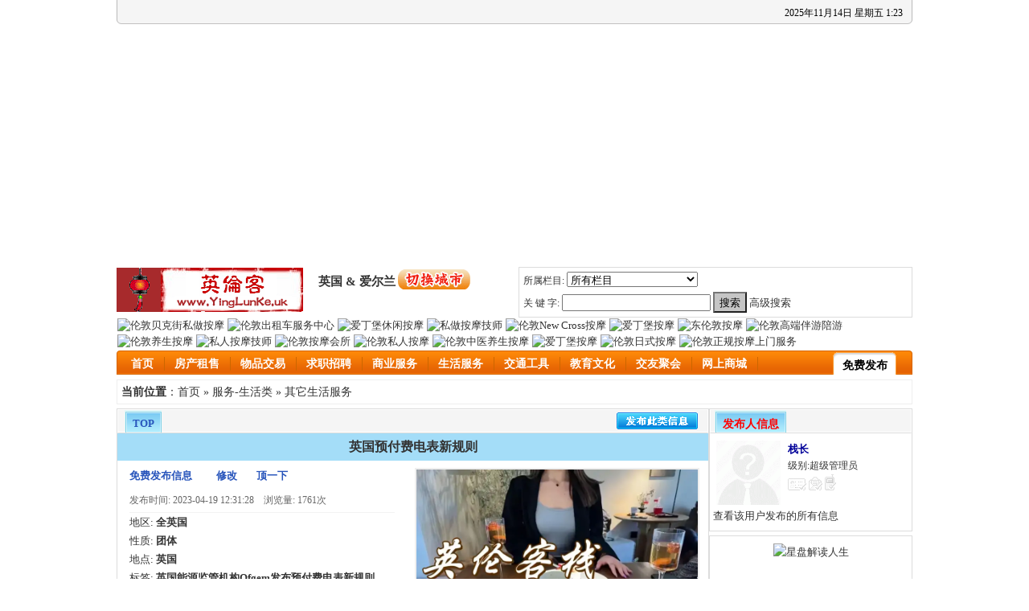

--- FILE ---
content_type: text/html; charset=gb2312
request_url: https://yinglunke.uk/uk/i-0-77-167819.htm
body_size: 14647
content:
<!DOCTYPE html PUBLIC "-//W3C//DTD XHTML 1.0 Transitional//EN" "http://www.w3.org/TR/xhtml1/DTD/xhtml1-transitional.dtd">
<html xmlns="http://www.w3.org/1999/xhtml">
<!--
-->
<head>
<title>英国预付费电表新规则 </title>
<meta http-equiv="Content-Type" content="text/html; charset=gb2312" />
<meta name="keywords" content="英国能源监管机构Ofgem发布预付费电表新规则" />
<meta name="description" content="本期话题# 预付费电表新规则 #英国能源监管机构Ofgem发布了一套新规则，规定能源供应商何时可以进入客户的家中安装预付费电表。它旨在为家庭提供额外保护，尤其是那些居住着弱势群.. " />
<meta name="viewport" content="width=device-width, initial-scale=1.0" />
<meta http-equiv='content-language' content='zh-Hans'>
<link href="https://yinglunke.uk/f/images/default/menu/styles.css?v=7.16" rel="stylesheet" type="text/css" />
<link rel="stylesheet" type="text/css" href="https://yinglunke.uk/f/images/default/default.css?v=7.2" />

<link rel="shortcut icon" href="https://yinglunke.uk/f/images/default/icons/favicon.ico" type="image/x-icon" />
<link rel="apple-touch-icon-precomposed" sizes="144x144" href="https://yinglunke.uk/f/images/default/icons/favicon-144.png">
<link rel="apple-touch-icon-precomposed" sizes="114x114" href="https://yinglunke.uk/f/images/default/icons/favicon-114.png">
<link rel="apple-touch-icon-precomposed" sizes="72x72" href="https://yinglunke.uk/f/images/default/icons/favicon-72.png">
<link rel="apple-touch-icon-precomposed" href="https://yinglunke.uk/f/images/default/icons/favicon-57.png">
<!---->
<link href="https://yinglunke.uk/uk/i-0-77-167819.htm" rel="canonical" />
<!---->

<!-- Google Tag Manager -->
<script>(function(w,d,s,l,i){w[l]=w[l]||[];w[l].push({'gtm.start':
new Date().getTime(),event:'gtm.js'});var f=d.getElementsByTagName(s)[0],
j=d.createElement(s),dl=l!='dataLayer'?'&l='+l:'';j.async=true;j.src=
'https://www.googletagmanager.com/gtm.js?id='+i+dl;f.parentNode.insertBefore(j,f);
})(window,document,'script','dataLayer','GTM-W3SB64F');</script>
<!-- End Google Tag Manager -->

<!-- Global site tag (gtag.js) - Google Analytics -->
<script async src="https://www.googletagmanager.com/gtag/js?id=G-QVEFKWRR7N"></script>
<script>
  window.dataLayer = window.dataLayer || [];
  function gtag(){dataLayer.push(arguments);}
  gtag('js', new Date());

  gtag('config', 'G-QVEFKWRR7N');
</script>
<script data-ad-client="ca-pub-6716609162527383" async src="https://pagead2.googlesyndication.com/pagead/js/adsbygoogle.js"></script>
</head>
<body bgcolor="#FFFFFF" text="#000000">
<script type="text/javascript">
<!--//导航菜单
function killErr(){
	return true;
}
//window.onerror=killErr;
//-->
</script>
<!---->
<script async type="text/javascript" src="https://yinglunke.uk/images/default/inc.js"></script>
<script async type="text/javascript" src="https://yinglunke.uk/images/default/default.js"></script>
<script async type="text/javascript" src="https://yinglunke.uk/images/default/swfobject.js"></script>


<table width="100%" border="0" cellspacing="0" cellpadding="0" id="header_top" align="center">
  <tr>
  <td class="L"></td>
    <td>
      <div class="login">
        <script type="text/javascript" src="https://yinglunke.uk/do/hack.php?hack=login&job=js"></script>
      </div>
	  <div class="Time">
<script type="text/javascript">
<!---
today=new Date();
var hours = today.getHours();
var minutes = today.getMinutes();
var seconds = today.getSeconds();
var timeValue = "<FONT COLOR=black>" + hours; timeValue += ((minutes < 10) ? "<BLINK><FONT COLOR=black>:</FONT></BLINK>0" : "<BLINK><FONT COLOR=black>:</FONT></BLINK>") + minutes+"</FONT></FONT>";

function initArray(){
this.length=initArray.arguments.length
for(var i=0;i<this.length;i++)
this[i+1]=initArray.arguments[i]  }
var d=new initArray("<font color=RED>星期日","<font color=black>星期一","<font color=black>星期二","<font color=black>星期三","<font color=black>星期四","<font color=black>星期五","<font color=red>星期六"); document.write("<font color=black>",today.getFullYear(),"<font color=black>年","<font color=black>",today.getMonth()+1,"<font color=black>月","<font color=black>",today.getDate(),"<font color=black>日 </FONT>",d[today.getDay()+1]," ",timeValue);  //-->
</script>



	  </div>
    </td>
    <td class="R"></td>
  </tr>
</table>



<table width="100%" border="0" cellspacing="0" cellpadding="0" align="center" id="header">
  <tr>
    <td><!--three div in this td-->



      <div class="logo"><a href="https://yinglunke.uk/uk/"><img src="https://yinglunke.uk/f/images/default/lantern.gif" alt="英国分类广告网" width="232" height="55" border="0" /></a></div>
      <div id="mlogo"><a href="https://yinglunke.uk/f/allcity.php"><img src="https://yinglunke.uk/f/images/default/mlogo.gif?v=3.8" alt="英国分类广告网" width="480" height="63" border="0" /></a></div>

<div class="cityname">
<span class="title">英国 & 爱尔兰</span>
<!---->
<!--br--><!--span class="change"--><a href="https://yinglunke.uk/f/allcity.php"><img src="https://yinglunke.uk/f/images/default/icons/checkcity.gif" alt="英国生活信息广告发布" width="90" height="25" border="0" /></a><!--/span--><!--br /><span class="change">[<a href="https://yinglunke.uk/f/allcity.php">切换城市</a>]</span-->
<!---->
</div>


<div id="headsearch">
<table width="100%" border="0" cellspacing="0" cellpadding="0" id="serach_ff">
        <tr>
          <td class="middle" valign="top" align="left">
<script type="text/javascript">
<!--
function cksearch(){
	form=document.form_headsearch;
	if(form.fid.value=='0'){
		//alert("请选择一个栏目!!");
		//return false;
	}
	if(form.keyword.value==''){
		alert("关键字不能为空!!");
		return false;
	}

}
//-->
</script>

            <form name="form_headsearch" method="get" action="https://yinglunke.uk/uk/search.php" target="_blank" onsubmit="return cksearch();">
              <table width="100%" border="0" cellspacing="5">
                <tr>
                  <td width="87%">所属栏目: <select name='fid' onchange="if(this.options[this.selectedIndex].value=='-1'){alert('你不能选择大分类');}"><option value='0' style='color:#aaa;'>所有栏目</option><option value='-1' style='color:red;'>房产租售</option><option value='11'>&nbsp;&nbsp;|--房屋出租</option><option value='15'>&nbsp;&nbsp;|--房屋求租</option><option value='13'>&nbsp;&nbsp;|--房间合租</option><option value='17'>&nbsp;&nbsp;|--商铺出租/求租</option><option value='18'>&nbsp;&nbsp;|--商铺出售/求购</option><option value='12'>&nbsp;&nbsp;|--房屋出售</option><option value='16'>&nbsp;&nbsp;|--房屋求购</option><option value='-1' style='color:red;'>求职招聘</option><option value='55'>&nbsp;&nbsp;|--全职招聘</option><option value='56'>&nbsp;&nbsp;|--兼职招聘</option><option value='88'>&nbsp;&nbsp;|--个人求职</option><option value='146'>&nbsp;&nbsp;|--学生求职</option><option value='147'>&nbsp;&nbsp;|--猎头中介/咨询/实习</option><option value='-1' style='color:red;'>交友聚会</option><option value='128'>&nbsp;&nbsp;|--找女友/找男友</option><option value='130'>&nbsp;&nbsp;|--征婚</option><option value='132'>&nbsp;&nbsp;|--QQ微信群/同乡会</option><option value='133'>&nbsp;&nbsp;|--兴趣交友</option><option value='6'>&nbsp;&nbsp;|--同城活动/交友派对</option><option value='140'>&nbsp;&nbsp;|--结伴出游/驴友</option><option value='137'>&nbsp;&nbsp;|--其它</option><option value='-1' style='color:red;'>交通工具</option><option value='44'>&nbsp;&nbsp;|--汽车买卖</option><option value='48'>&nbsp;&nbsp;|--摩托/自行车买卖</option><option value='50'>&nbsp;&nbsp;|--驾照/陪练/车务/交规</option><option value='52'>&nbsp;&nbsp;|--汽修/保养/配件</option><option value='49'>&nbsp;&nbsp;|--拼车旅游/购物</option><option value='45'>&nbsp;&nbsp;|--租车/代驾</option><option value='46'>&nbsp;&nbsp;|--司机求职</option><option value='153'>&nbsp;&nbsp;|--车位出租/求租</option><option value='-1' style='color:red;'>服务-生活类</option><option value='74'>&nbsp;&nbsp;|--装修/装饰/建筑</option><option value='73'>&nbsp;&nbsp;|--机场接送/搬家/租车</option><option value='72'>&nbsp;&nbsp;|--旅游/酒店/签证</option><option value='71'>&nbsp;&nbsp;|--家政保姆/清洁</option><option value='114'>&nbsp;&nbsp;|--送餐外卖/超市</option><option value='81'>&nbsp;&nbsp;|--美容美发/美甲</option><option value='82'>&nbsp;&nbsp;|--养生保健/医疗</option><option value='84'>&nbsp;&nbsp;|--订票/航班/特价机票</option><option value='79'>&nbsp;&nbsp;|--礼仪婚庆/写真摄影</option><option value='78'>&nbsp;&nbsp;|--设备安装维修</option><option value='76'>&nbsp;&nbsp;|--电脑/电子/家电维修</option><option value='75'>&nbsp;&nbsp;|--管道疏通/清整花园</option><option value='77'>&nbsp;&nbsp;|--其它生活服务</option><option value='-1' style='color:red;'>服务-商务类</option><option value='104'>&nbsp;&nbsp;|--IT服务/网站建设</option><option value='111'>&nbsp;&nbsp;|--律师/法律咨询</option><option value='163'>&nbsp;&nbsp;|--房屋/置业/投资理财</option><option value='103'>&nbsp;&nbsp;|--电信/通讯服务</option><option value='108'>&nbsp;&nbsp;|--财会税务/注册年检</option><option value='107'>&nbsp;&nbsp;|--餐饮美食/休闲娱乐</option><option value='116'>&nbsp;&nbsp;|--快递/物流/货运</option><option value='113'>&nbsp;&nbsp;|--翻译/校对</option><option value='105'>&nbsp;&nbsp;|--餐牌/广告/印刷/设计</option><option value='110'>&nbsp;&nbsp;|--金融外汇/保险/贷款</option><option value='112'>&nbsp;&nbsp;|--商业合作/协助</option><option value='109'>&nbsp;&nbsp;|--推荐/折扣/促销/特价</option><option value='117'>&nbsp;&nbsp;|--其它商业服务</option><option value='-1' style='color:red;'>物品交易</option><option value='24'>&nbsp;&nbsp;|--电脑/配件/网络</option><option value='27'>&nbsp;&nbsp;|--数码/手机/通讯</option><option value='40'>&nbsp;&nbsp;|--家具/家电/搬家甩卖</option><option value='26'>&nbsp;&nbsp;|--烟酒/食品/化妆品</option><option value='29'>&nbsp;&nbsp;|--软件/图书/音像</option><option value='32'>&nbsp;&nbsp;|--服饰/箱包/鞋帽/钟表</option><option value='38'>&nbsp;&nbsp;|--家居/日用百货</option><option value='31'>&nbsp;&nbsp;|--母婴/儿童用品</option><option value='23'>&nbsp;&nbsp;|--宠物/宠物用品</option><option value='36'>&nbsp;&nbsp;|--设备/办公用品/耗材</option><option value='37'>&nbsp;&nbsp;|--保健/运动/健身器材</option><option value='21'>&nbsp;&nbsp;|--票据/门票/证照</option><option value='30'>&nbsp;&nbsp;|--艺术/工艺/收藏品</option><option value='28'>&nbsp;&nbsp;|--音响/乐器/影音</option><option value='121'>&nbsp;&nbsp;|--商品求购</option><option value='43'>&nbsp;&nbsp;|--其它物品</option><option value='-1' style='color:red;'>网上商城</option><option value='33'>&nbsp;&nbsp;|--美容化妆品</option><option value='125'>&nbsp;&nbsp;|--服装内衣</option><option value='151'>&nbsp;&nbsp;|--首饰鞋包</option><option value='160'>&nbsp;&nbsp;|--个人防护/清洁卫生</option><option value='150'>&nbsp;&nbsp;|--食品/保健品/药品</option><option value='129'>&nbsp;&nbsp;|--团购/代购</option><option value='164'>&nbsp;&nbsp;|--数码/电子/电器</option><option value='42'>&nbsp;&nbsp;|--网游装备/虚拟物品</option><option value='154'>&nbsp;&nbsp;|--网站/App/网盘资源</option><option value='162'>&nbsp;&nbsp;|--商品测评</option><option value='152'>&nbsp;&nbsp;|--其它商品</option><option value='-1' style='color:red;'>教育文化</option><option value='118'>&nbsp;&nbsp;|--家教</option><option value='123'>&nbsp;&nbsp;|--留学/移民</option><option value='119'>&nbsp;&nbsp;|--雅思(IELTS)辅导培训</option><option value='120'>&nbsp;&nbsp;|--入籍考试辅导</option><option value='124'>&nbsp;&nbsp;|--外语/电脑/网络</option><option value='122'>&nbsp;&nbsp;|--文艺/体育/教育</option><option value='126'>&nbsp;&nbsp;|--论文写作指导</option><option value='127'>&nbsp;&nbsp;|--其它</option><option value='-1' style='color:red;'>成人地带</option><option value='148'>&nbsp;&nbsp;|--成人交友</option><option value='85'>&nbsp;&nbsp;|--成人服务</option><option value='161'>&nbsp;&nbsp;|--成人直播</option><option value='86'>&nbsp;&nbsp;|--成人用品</option><option value='106'>&nbsp;&nbsp;|--性行业求职招聘</option><option value='-1' style='color:red;'>其它</option><option value='47'>&nbsp;&nbsp;|--本站通告</option><option value='51'>&nbsp;&nbsp;|--投诉检举/曝光</option><option value='135'>&nbsp;&nbsp;|--寻人寻物</option><option value='80'>&nbsp;&nbsp;|--疑难求助</option><option value='83'>&nbsp;&nbsp;|--其它</option><option value='-1' style='color:red;'>视频区</option><option value='156'>&nbsp;&nbsp;|--综艺娱乐</option><option value='157'>&nbsp;&nbsp;|--文化教育</option><option value='158'>&nbsp;&nbsp;|--影视剧</option><option value='159'>&nbsp;&nbsp;|--MV</option></select> </td>
                </tr>
                <tr>
                  <td width="87%"> 关 键 字:
                    <input type="text" name="keyword" value="" size="21" />
                    <input type="submit" name="Submit" value="搜索" class="submit" />
                    <a href="https://yinglunke.uk/uk/search.php" target="_blank">高级搜索</a>
                    <input type="hidden" name="action" value="search" />
                  </td>
                </tr>
              </table>
            </form>
          </td>
        </tr>
</table>
</div>





    </td>
  </tr>
</table>



<table border="0" cellspacing="0" cellpadding="0" align="center" style="background:none;" id="head_ad"><tr><td>
<div class="ad_show">

        <div style='float:left;margin:0 2px 0px 0px;'><a href="https://yinglunke.uk/london/i-1-107-32727.htm" target="_blank"><img src="https://yinglunke.uk/ads/clients/yldm/105198/banner.webp" alt="伦敦贝克街私做按摩" width="120" height="60" border="0" /></a></div>
	<div style='float:left;margin:0 2px 2px 2px;'><a href="https://www.LondonMinicabsforYou.com/" target="_blank"><img src="https://www.londonminicabsforyou.com/LondonMinicabsforYou.gif" alt="伦敦出租车服务中心" width="120" height="60" border="0" /></a></div>
	<div style='float:left;margin:0 2px 2px 2px;'><a href="https://yinglunke.uk/edinburgh/i-65-82-28066.htm" target="_blank"><img src="https://yinglunke.uk/ads/clients/yldm/28066/banner.webp" alt="爱丁堡休闲按摩" width="120" height="60" border="0" /></a></div>
	<div style='float:left;margin:0 4px 2px 2px;'><a href="https://yinglunke.uk/london/i-1-82-69089.htm" target="_blank"><img src="https://yinglunke.uk/ads/clients/yldm/69089/banner.webp" alt="私做按摩技师" width="120" height="60" border="0"></a></div>
        <div style='float:left;margin:0 2px 2px 0px;'><a href="https://yinglunke.uk/london/i-1-82-26499.htm" target="_blank"><img src="https://yinglunke.uk/ads/clients/yldm/26499/banner.webp" alt="伦敦New Cross按摩" width="120" height="60" border="0" /></a></div>
 	<div style='float:left;margin:0 2px 2px 2px;'><a href="https://yinglunke.uk/edinburgh/i-65-82-105265.htm" target="_blank"><img src="https://yinglunke.uk/ads/clients/yldm/105265/banner.webp" alt="爱丁堡按摩" width="120" height="60" border="0" /></a></div>
	<div style='float:left;margin:0 2px 2px 2px;'><a href="https://yinglunke.uk/uk/i-1-82-26464.htm" target="_blank"><img src="https://yinglunke.uk/ads/clients/yldm/26464/banner.webp" alt="东伦敦按摩" width="120" height="60" border="0" /></a></div>
	<div style='float:left;margin:0 0px 0 2px;'><a href="https://yinglunke.uk/london/i-1-107-15188.htm" target="_blank"><img src="https://yinglunke.uk/ads/clients/yldm/4330/banner.webp" alt="伦敦高端伴游陪游" width="120" height="60" border="0" /></a></div>

</div>
</td></tr>
<tr><td>
<div class="ad_show">

        <div style='float:left;margin:0 2px 0px 0px;'><a href="https://yinglunke.uk/london/i-1-82-170335.htm" target="_blank"><img src="https://yinglunke.uk/ads/clients/yldm/170335/banner.webp" alt="伦敦养生按摩" width="120" height="60" border="0"></a></div>
	<div style='float:left;margin:0 2px 2px 2px;'><a href="https://yinglunke.uk/london/i-1-82-32858.htm" target="_blank"><img src="https://yinglunke.uk/ads/clients/yldm/2089/banner.webp" alt="私人按摩技师" width="120" height="60" border="0"></a></div>
	<div style='float:left;margin:0 2px 2px 2px;'><a href="https://yinglunke.uk/uk/i-1-82-26432.htm" target="_blank"><img src="https://yinglunke.uk/ads/m19924411/om.jpg" alt="伦敦按摩会所" width="120" height="60" border="0" /></a></div>
	<div style='float:left;margin:0 4px 2px 2px;'><a href="https://yinglunke.uk/london/i-1-82-2090.htm" target="_blank"><img src="https://yinglunke.uk/ads/clients/yldm/2090/banner.webp" alt="伦敦私人按摩" width="120" height="60" border="0" /></a></div>
        <div style='float:left;margin:0 2px 2px 0px;'><a href="https://yinglunke.uk/london/i-1-82-2121.htm" target="_blank"><img src="https://yinglunke.uk/ads/clients/yldm/2121/banner.webp" alt="伦敦中医养生按摩" width="120" height="60" border="0"></a></div>
	<div style='float:left;margin:0 2px 2px 2px;'><a href="https://yinglunke.uk/edinburgh/i-65-82-10465.htm" target="_blank"><img src="https://yinglunke.uk/ads/clients/yldm/10465/banner.webp" alt="爱丁堡按摩" width="120" height="60" border="0" /></a></div>
	<div style='float:left;margin:0 2px 2px 2px;'><a href="https://yinglunke.uk/london/i-1-82-2120.htm" target="_blank"><img src="https://yinglunke.uk/ads/clients/yldm/2120/banner.webp" alt="伦敦日式按摩" width="120" height="60" border="0" /></a></div>
	<div style='float:left;margin:0 0px 0 2px;'><a href="https://yinglunke.uk/london/i-1-82-162121.htm" target="_blank"><img src="https://yinglunke.uk/ads/clients/yldm/162121/banner.webp?v=2.3" alt="伦敦正规按摩上门服务" width="120" height="60" border="0" /></a></div>

</div>
</td></tr></table>



<table width="100%" border="0" cellspacing="0" cellpadding="0" align="center" id="mobileguide">
  <tr>
    <td width="45%">
<div class="nav-mobile">
<div class="nav right">
	<ul>
		<li class="current"><a href="#">导航菜单</a></li>
		<li><a href="https://yinglunke.uk/">首页</a></li>
   		<li><a href='https://yinglunke.uk/list.php?fid=1&city_id=0'>房产租售</a></li>
   		<li><a href='https://yinglunke.uk/list.php?fid=2&city_id=0'>物品交易</a></li>
   		<li><a href='https://yinglunke.uk/list.php?fid=3&city_id=0'>求职招聘</a></li>
   		<li><a href='https://yinglunke.uk/list.php?fid=8&city_id=0'>商业服务</a></li>
   		<li><a href='https://yinglunke.uk/list.php?fid=7&city_id=0'>生活服务</a></li>
   		<li><a href='https://yinglunke.uk/list.php?fid=9&city_id=0'>交通工具</a></li>
   		<li><a href='https://yinglunke.uk/list.php?fid=10&city_id=0'>教育文化</a></li>
   		<li><a href='https://yinglunke.uk/list.php?fid=149&city_id=0'>网上商城</a></li>
   		<li><a href='https://yinglunke.uk/list.php?fid=5&city_id=0'>交友聚会</a></li>
	</ul>
</div>
</div>
    </td>
    <td width="55%">
<div id='freepostbutton'>
    <a href="https://yinglunke.uk/uk/post.php">免费发布信息 &#128072;</a>
</div>
    </td>
  </tr>
</table>

<table width="100%" border="0" cellspacing="0" cellpadding="0" align="center" id="guide">
  <tr>
    <td><div class="L">
<!---->
<table border="0" cellspacing="0" cellpadding="0">
  <tr>
            <td class="a1"><a href="https://yinglunke.uk/uk/" target="_self" style="color:;">首页</a></td>
    <td class="a2">&nbsp;</td>
  </tr>
</table>
<!---->
<table border="0" cellspacing="0" cellpadding="0">
  <tr>
            <td class="a1"><a href="https://yinglunke.uk/uk/list-0-1.htm" target="_self" style="color:;">房产租售</a></td>
    <td class="a2">&nbsp;</td>
  </tr>
</table>
<!---->
<table border="0" cellspacing="0" cellpadding="0">
  <tr>
            <td class="a1"><a href="https://yinglunke.uk/uk/list-0-2.htm" target="_self" style="color:;">物品交易</a></td>
    <td class="a2">&nbsp;</td>
  </tr>
</table>
<!---->
<table border="0" cellspacing="0" cellpadding="0">
  <tr>
            <td class="a1"><a href="https://yinglunke.uk/uk/list-0-3.htm" target="_self" style="color:;">求职招聘</a></td>
    <td class="a2">&nbsp;</td>
  </tr>
</table>
<!---->
<table border="0" cellspacing="0" cellpadding="0">
  <tr>
            <td class="a1"><a href="https://yinglunke.uk/uk/list-0-8.htm" target="_self" style="color:;">商业服务</a></td>
    <td class="a2">&nbsp;</td>
  </tr>
</table>
<!---->
<table border="0" cellspacing="0" cellpadding="0">
  <tr>
            <td class="a1"><a href="https://yinglunke.uk/uk/list-0-7.htm" target="_self" style="color:;">生活服务</a></td>
    <td class="a2">&nbsp;</td>
  </tr>
</table>
<!---->
<table border="0" cellspacing="0" cellpadding="0">
  <tr>
            <td class="a1"><a href="https://yinglunke.uk/uk/list-0-9.htm" target="_self" style="color:;">交通工具</a></td>
    <td class="a2">&nbsp;</td>
  </tr>
</table>
<!---->
<table border="0" cellspacing="0" cellpadding="0">
  <tr>
            <td class="a1"><a href="https://yinglunke.uk/uk/list-0-10.htm" target="_self" style="color:;">教育文化</a></td>
    <td class="a2">&nbsp;</td>
  </tr>
</table>
<!---->
<table border="0" cellspacing="0" cellpadding="0">
  <tr>
            <td class="a1"><a href="https://yinglunke.uk/uk/list-0-5.htm" target="_self" style="color:;">交友聚会</a></td>
    <td class="a2">&nbsp;</td>
  </tr>
</table>
<!---->
<table border="0" cellspacing="0" cellpadding="0">
  <tr>
            <td class="a1"><a href="https://yinglunke.uk/uk/list-0-149.htm" target="_self" style="color:;">网上商城</a></td>
    <td class="a2">&nbsp;</td>
  </tr>
</table>
<!---->
	</div>
<div class="RR">
<table border="0" cellspacing="0" cellpadding="0" class="ck">
  <tr>
            <td class="a1"><a href="https://yinglunke.uk/uk/post.php">免费发布</a> </td>
    <td class="a2">&nbsp;</td>
  </tr>
</table>
</div>

<!--div class="R"-->
      <!---->
     <!--/div--><!--space underneath the navigation bar-->
</td>
  </tr>
</table><!--end of id=guide-->



<!---->
<table width="100%" border="0" cellspacing="0" cellpadding="0" class="nav_guide" align="center">
  <tr>

    <td><b>当前位置</b>：<a href="https://yinglunke.uk/uk/">首页</a>  &raquo; <A href='https://yinglunke.uk/uk/list-0-7.htm'>服务-生活类</A> &raquo; <A href='https://yinglunke.uk/uk/list-0-77.htm'>其它生活服务</A> </td>
        </tr>
      </table>
	   <!---->
<script type="text/javascript">
<!--//目的是为了做风格方便
document.write('<div class="wrap">');
//-->
</script>
<!---->
<!--


-->
<table width="100%" border="0" cellspacing="0" cellpadding="0" align="center" class="MainTable"><!--一般信息 商业生活服务-->
  <tr>
    <!--td width="75%" height="393" valign="top" class="Main"-->
    <td width="75%" valign="top" class="Main">
      <table width="100%" border="0" cellspacing="0" cellpadding="0" align="center" class="dragTable" id="viewarticle">
        <tr>
          <td class="head">
            <h3 class="L"></h3>
            <span class="TAG"><a editurl='https://yinglunke.uk/uk/job.php?job=doinfo&fid=77&id=167819&atc=do'>TOP</a></span>
			<span class="more postbt"><!--a href="https://yinglunke.uk/uk/post.php?fid=77&city_id=0&zone_id=0&street_id=0"--><a href="https://yinglunke.uk/uk/post.php"><!--免费发布此类信息-->&nbsp;</a></span>
            <h3 class="R"></h3>
          </td>
        </tr>

        <tr>
          <td class="head_title"><header>
		<h1>英国预付费电表新规则 </h1>
          </header></td>
        </tr>

        <tr>
          <td class="middle">
            <div class="baseinfo">
              <div id="show_title"> <!--span class="L">$ rsdb[title]</span--> <span class="R">
                <!--a href="https://yinglunke.uk/uk/post.php?fid=77&city_id=0&zone_id=0&street_id=0"--><a href="https://yinglunke.uk/uk/post.php">免费发布信息</a>
                <!--&nbsp; &nbsp; &nbsp; &nbsp;<a href="https://yinglunke.uk/uk/post.php?action=del&fid=77&id=167819">删除</a-->&nbsp; &nbsp; &nbsp; &nbsp; &nbsp;<a href="https://yinglunke.uk/uk/post.php?job=edit&fid=77&id=167819">修改</a>
                &nbsp; &nbsp; &nbsp; &nbsp;<a href="https://yinglunke.uk/uk/job.php?job=update&fid=77&id=167819&cityid=0" title="顶一下,可将信息排在所属栏目的列表页的前面!">顶一下</a>
                </span> </div>
              <div id="baseinfo">发布时间: 2023-04-19 12:31:28　<!--有效日期: 已过期　-->浏览量: 1761次</div>
              <div class="showinfo">地区: <b>全英国</b><br />

<!---->
	<span>性质: </span><b>团体</b> <br />
                <!---->






<!---->
	<span>地点: </span><b>英国</b> <br />
                <!---->




<!---->
	 标签: <h2><b>英国能源监管机构Ofgem发布预付费电表新规则</b></h2><br />
                <!---->
<!--                附注: $ rsdb[content]--></div>
            </div><!-----------------------------------------------------------------------------------------end of div baseinfo float left-------------------------->
            <div class="infopic"><!--href="https://yinglunke.uk/uk/job.php?job=show_img&fid=77&id=167819"-->
		<a class="pic" href="https://yinglunke.uk/london/i-1-107-4330.htm" target="_blank"><img src='https://yinglunke.uk/f/images/default/banner-bottom-banyou.webp' onerror="let u=this.src;u=u.replace('yinglunke.uk','www.yinglunkezhan.com');this.src=u;this.onerror=function(){this.src='https://yinglunke.uk/f/images/default/chinesemassage.webp';};" width="350" height="350" border="0" alt="英国预付费电表新规则 " /></a>
              <div><a href="https://yinglunke.uk/uk/job.php?job=show_img&fid=77&id=167819" target="_blank"><img src="https://yinglunke.uk/images/default/img_ico.gif" width="16" height="16" border="0" style="vertical-align:-2px;" alt="广告图片" />0图</a>
                   <a href="https://yinglunke.uk/uk/job.php?job=post_img&fid=77&id=167819" target="_blank"><img src="https://yinglunke.uk/images/default/upfile.gif" width="13" height="13" border="0" style="vertical-align:-2px;" alt="upload image" />上传</a>
              </div>
            </div>
            <div style="clear:both;"></div>
<!---->
            <table width="100%" border="0" cellspacing="0" cellpadding="0" id="" class="detail_contact_table dragTable">
              <tr>
          	<td class="head_">
			<span>详细内容</span>
          	</td>
              </tr>
	      <tr>
                <td class="detail_content"><p>
                      <section style="text-align: center;justify-content: center;display: flex;flex-flow: row nowrap;"><section style="display: inline-block;width: 86%;vertical-align: top;background-color: rgb(209, 230, 255);padding: 10px;border-style: solid;border-width: 2px;border-radius: 6px;border-color: rgb(38, 70, 161);height: auto;overflow: hidden;align-self: flex-start;"><section style="display: flex;flex-flow: row nowrap;justify-content: center;"><section style="display: inline-block;vertical-align: middle;width: auto;background-color: rgb(238, 242, 248);padding: 0px;border-width: 2px;border-style: solid;border-color: rgb(38, 70, 161);flex: 100 100 0%;align-self: center;height: auto;"><section style="margin: 10px 0px 0px;"><section style="color: rgb(243, 205, 92);"><p style="font-size: 45px;line-height: 2;"><strong>本期话题</strong></p></section></section><section style="margin: 0px 0px 20px;"><section style="color: rgb(38, 70, 161);"><p style="font-size: 20px;"><em><strong># 预付费电表新规则 #</strong></em></p></section></section></section><section style="display: inline-block;width: 0px;height: auto;vertical-align: bottom;align-self: flex-end;"><svg viewBox="0 0 1 1" style="float:left;line-height:0;width:0;vertical-align:top;"></svg></section></section></section></section><section style="text-align: left;margin: -40px 0px 0px;"><section style="vertical-align: middle;display: inline-block;width: 80px;height: auto;"><img src="https://yinglunke.uk/ads/clients/yldm/167819/a.gif" alt="英国预付费电表新规则" width="1000" height="750" style="width: 100% !important; height: auto !important;"></section></section><br>英国能源监管机构Ofgem发布了一套新规则，规定能源供应商何时可以进入客户的家中安装预付费电表。它旨在为家庭提供额外保护，尤其是那些居住着弱势群体的家庭。为什么能源行业监管机构要这样做？具体规则又是怎样的呢？为什么改变了规则呢？一起来看看吧！<br><p style="text-align:center;"><img src="https://yinglunke.uk/ads/clients/yldm/167819/1.webp" alt="英国预付费电表新规则" width="900" height="487" style="width:100%;height:auto;margin-top:12px;margin-bottom:12px;"></p><section style="text-align: left;justify-content: flex-start;display: flex;flex-flow: row nowrap;margin: 20px 0px 10px;"><section style="display: inline-block;vertical-align: middle;width: auto;align-self: center;flex: 100 100 0%;height: auto;"><section style="margin: 0px 0px 8px;"><section style="height: 1px;background-color: rgb(62, 62, 62);"><svg viewBox="0 0 1 1" style="float:left;line-height:0;width:0;vertical-align:top;"></svg></section></section></section><section style="display: inline-block;vertical-align: middle;width: auto;align-self: center;flex: 0 0 0%;height: auto;padding: 0px 2px;"><section style="text-align: center;margin: 0px;"><section style="display: inline-block;vertical-align: top;transform: matrix(1, 0, -0.2, 1, 0, 0);-webkit-transform: matrix(1, 0, -0.2, 1, 0, 0);-moz-transform: matrix(1, 0, -0.2, 1, 0, 0);-o-transform: matrix(1, 0, -0.2, 1, 0, 0);background-color: rgb(62, 62, 62);box-shadow: rgba(255, 255, 255, 0) 0px 0px 0px;line-height: 1;letter-spacing: 0px;width: 5px;height: auto;padding: 0px;"><section style="text-align: justify;"><p><br /></p></section></section></section></section><section style="display: inline-block;vertical-align: middle;width: auto;align-self: center;flex: 0 0 0%;height: auto;padding: 0px 2px;"><section style="text-align: center;margin: 0px;"><section style="display: inline-block;vertical-align: top;transform: matrix(1, 0, -0.2, 1, 0, 0);-webkit-transform: matrix(1, 0, -0.2, 1, 0, 0);-moz-transform: matrix(1, 0, -0.2, 1, 0, 0);-o-transform: matrix(1, 0, -0.2, 1, 0, 0);background-color: rgb(62, 62, 62);box-shadow: rgba(255, 255, 255, 0) 0px 0px 0px;line-height: 1;letter-spacing: 0px;width: 5px;height: auto;padding: 0px;"><section style="text-align: justify;"><p><br /></p></section></section></section></section><section style="display: inline-block;vertical-align: middle;width: auto;align-self: center;flex: 0 0 0%;height: auto;padding: 0px 2px;"><section style="text-align: center;margin: 0px;"><section style="display: inline-block;vertical-align: top;transform: matrix(1, 0, -0.2, 1, 0, 0);-webkit-transform: matrix(1, 0, -0.2, 1, 0, 0);-moz-transform: matrix(1, 0, -0.2, 1, 0, 0);-o-transform: matrix(1, 0, -0.2, 1, 0, 0);background-color: rgb(62, 62, 62);box-shadow: rgba(255, 255, 255, 0) 0px 0px 0px;line-height: 1;letter-spacing: 0px;width: 5px;height: auto;padding: 0px;"><section style="text-align: justify;"><p><br /></p></section></section></section></section><section style="display: inline-block;vertical-align: middle;width: auto;align-self: center;flex: 0 0 0%;height: auto;padding: 0px 2px;"><section style="text-align: center;margin: 0px;"><section style="display: inline-block;vertical-align: top;transform: matrix(1, 0, -0.2, 1, 0, 0);-webkit-transform: matrix(1, 0, -0.2, 1, 0, 0);-moz-transform: matrix(1, 0, -0.2, 1, 0, 0);-o-transform: matrix(1, 0, -0.2, 1, 0, 0);background-color: rgb(62, 62, 62);box-shadow: rgba(255, 255, 255, 0) 0px 0px 0px;line-height: 1;letter-spacing: 0px;width: 5px;height: auto;padding: 0px;"><section style="text-align: justify;"><p><br /></p></section></section></section></section><section style="display: inline-block;vertical-align: middle;width: auto;align-self: center;flex: 0 0 0%;height: auto;padding: 0px 2px;"><section style="text-align: center;margin: 0px;"><section style="display: inline-block;vertical-align: top;transform: matrix(1, 0, -0.2, 1, 0, 0);-webkit-transform: matrix(1, 0, -0.2, 1, 0, 0);-moz-transform: matrix(1, 0, -0.2, 1, 0, 0);-o-transform: matrix(1, 0, -0.2, 1, 0, 0);background-color: rgb(62, 62, 62);box-shadow: rgba(255, 255, 255, 0) 0px 0px 0px;line-height: 1;letter-spacing: 0px;width: 5px;height: auto;padding: 0px;"><section style="text-align: justify;"><p><br /></p></section></section></section></section><section style="display: inline-block;vertical-align: middle;width: auto;flex: 100 100 0%;height: auto;align-self: center;padding: 0px 0px 0px 10px;"><section style="margin: 0px 0px 8px;"><section style="height: 1px;background-color: rgb(62, 62, 62);"><svg viewBox="0 0 1 1" style="float:left;line-height:0;width:0;vertical-align:top;"></svg></section></section></section></section><br><section style="isolation: isolate;text-align: left;justify-content: flex-start;margin: 20px 0px;display: flex;flex-flow: row nowrap;"><section style="display: inline-block;vertical-align: top;width: 30px;height: auto;margin: 0px -15px 0px 0px;align-self: flex-start;"><section style="text-align: center;margin: 5px 0px 0px;isolation: isolate;"><section style="display: inline-block;vertical-align: top;overflow: hidden;height: 20px;width: 20px;border-width: 0px;border-style: none;border-color: rgb(62, 62, 62);background-color: rgb(38, 70, 161);"><svg viewBox="0 0 1 1" style="float:left;line-height:0;width:0;vertical-align:top;"></svg></section></section></section><section style="display: inline-block;width: auto;vertical-align: top;background-color: rgb(243, 205, 92);margin: 0px;padding: 3px 8px 3px 18px;min-width: 10%;max-width: 100%;height: auto;border-style: none;border-width: 1px;border-color: rgb(51, 109, 182);align-self: flex-start;"><section style="color: rgb(255, 255, 255);text-align: justify;"><p><strong>1</strong></p></section></section><section style="display: inline-block;width: auto;vertical-align: top;padding: 3px 10px;border-style: solid solid dotted;border-width: 0px 0px 1px;border-color: rgb(51, 109, 182) rgb(51, 109, 182) rgb(243, 205, 92);min-width: 10%;max-width: 100%;height: auto;align-self: flex-start;"><section style="margin: -10px 0px 0px;"><section style="color: rgb(85, 120, 197);text-align: justify;"><p style="font-size: 17px;"><strong>什么是预付费电表？</strong></p><p style="font-size: 17px;"><strong>为什么供应商会强行安装？</strong></p></section></section></section></section>使用预付费电表意味着您必须预先支付所使用的煤气费和电费。如果您的电表上没有额度，您将无法打开电灯或暖气。<br><p style="text-align:center;"><img src="https://yinglunke.uk/ads/clients/yldm/167819/2.webp" alt="英国预付费电表新规则" width="1080" height="608" style="width:100%;height:auto;margin-top:12px;margin-bottom:12px;"></p>如果有人不支付他们的能源账单，那么供应商希望为他们安装一个预付费电表，这样就可以避免人们使用了能源不付款。该行业转而将这种做法作为一种替代方案，而不是简单地切断那些不支付账单的人的供应。<br><br><section style="isolation: isolate;text-align: left;justify-content: flex-start;margin: 20px 0px;display: flex;flex-flow: row nowrap;"><section style="display: inline-block;vertical-align: top;width: 30px;height: auto;margin: 0px -15px 0px 0px;align-self: flex-start;"><section style="text-align: center;margin: 5px 0px 0px;isolation: isolate;"><section style="display: inline-block;vertical-align: top;overflow: hidden;height: 20px;width: 20px;border-width: 0px;border-style: none;border-color: rgb(62, 62, 62);background-color: rgb(38, 70, 161);"><svg viewBox="0 0 1 1" style="float:left;line-height:0;width:0;vertical-align:top;"></svg></section></section></section><section style="display: inline-block;width: auto;vertical-align: top;background-color: rgb(243, 205, 92);margin: 0px;padding: 3px 8px 3px 18px;min-width: 10%;max-width: 100%;height: auto;border-style: none;border-width: 1px;border-color: rgb(51, 109, 182);align-self: flex-start;"><section style="color: rgb(255, 255, 255);text-align: justify;"><p><strong>2</strong></p></section></section><section style="display: inline-block;width: auto;vertical-align: top;padding: 3px 10px;border-style: solid solid dotted;border-width: 0px 0px 1px;border-color: rgb(51, 109, 182) rgb(51, 109, 182) rgb(243, 205, 92);min-width: 10%;max-width: 100%;height: auto;align-self: flex-start;"><section style="margin: -10px 0px 0px;"><section style="color: rgb(85, 120, 197);text-align: justify;"><p style="font-size: 17px;"><strong>为什么Ofgem改变了规则？</strong></p></section></section></section></section>因为一些英国天然气公司的一些分包商强行进入客户家中安装预付费电表的事件被披露，监管机构在公众强烈抗议后介入。为了打击这种行为，能源监管机构发布了关于预付费电表安装的新规定。<br><br><section style="isolation: isolate;text-align: left;justify-content: flex-start;margin: 20px 0px;display: flex;flex-flow: row nowrap;"><section style="display: inline-block;vertical-align: top;width: 30px;height: auto;margin: 0px -15px 0px 0px;align-self: flex-start;"><section style="text-align: center;margin: 5px 0px 0px;isolation: isolate;"><section style="display: inline-block;vertical-align: top;overflow: hidden;height: 20px;width: 20px;border-width: 0px;border-style: none;border-color: rgb(62, 62, 62);background-color: rgb(38, 70, 161);"><svg viewBox="0 0 1 1" style="float:left;line-height:0;width:0;vertical-align:top;"></svg></section></section></section><section style="display: inline-block;width: auto;vertical-align: top;background-color: rgb(243, 205, 92);margin: 0px;padding: 3px 8px 3px 18px;min-width: 10%;max-width: 100%;height: auto;border-style: none;border-width: 1px;border-color: rgb(51, 109, 182);align-self: flex-start;"><section style="color: rgb(255, 255, 255);text-align: justify;"><p><strong>3</strong></p></section></section><section style="display: inline-block;width: auto;vertical-align: top;padding: 3px 10px;border-style: solid solid dotted;border-width: 0px 0px 1px;border-color: rgb(51, 109, 182) rgb(51, 109, 182) rgb(243, 205, 92);min-width: 10%;max-width: 100%;height: auto;align-self: flex-start;"><section style="margin: -10px 0px 0px;"><section style="color: rgb(85, 120, 197);text-align: justify;"><p style="font-size: 17px;"><strong>Ofgem新规下供应商要怎么做？</strong></p></section></section></section></section>根据新规定，能源公司在强行安装预付费电表之前，您的供应商必须至少尝试10次使用不同的沟通渠道联系您，例如电子邮件、邮政和电话。并进行“现场福利考察”。如果他们只有您的邮政地址，那么可能不会进行10次联系，以避免骚扰客户。为了确保遵守能源监管机构Ofgem的最新行为准则，员工现在将被要求佩戴摄像头或音频设备。如果有人被迫使用预付费电表，无论是通过授权还是远程，也将获得30英镑的信用额度，以降低他们失去供应的风险，新的预付费电表规则加强了对处于弱势处境的顾客的保护。<br><p style="text-align:center;"><img src="https://yinglunke.uk/ads/clients/yldm/167819/3.webp" alt="英国预付费电表新规则" width="900" height="507" style="width:100%;height:auto;margin-top:12px;margin-bottom:12px;"></p><br><section style="isolation: isolate;text-align: left;justify-content: flex-start;margin: 20px 0px;display: flex;flex-flow: row nowrap;"><section style="display: inline-block;vertical-align: top;width: 30px;height: auto;margin: 0px -15px 0px 0px;align-self: flex-start;"><section style="text-align: center;margin: 5px 0px 0px;isolation: isolate;"><section style="display: inline-block;vertical-align: top;overflow: hidden;height: 20px;width: 20px;border-width: 0px;border-style: none;border-color: rgb(62, 62, 62);background-color: rgb(38, 70, 161);"><svg viewBox="0 0 1 1" style="float:left;line-height:0;width:0;vertical-align:top;"></svg></section></section></section><section style="display: inline-block;width: auto;vertical-align: top;background-color: rgb(243, 205, 92);margin: 0px;padding: 3px 8px 3px 18px;min-width: 10%;max-width: 100%;height: auto;border-style: none;border-width: 1px;border-color: rgb(51, 109, 182);align-self: flex-start;"><section style="color: rgb(255, 255, 255);text-align: justify;"><p><strong>4</strong></p></section></section><section style="display: inline-block;width: auto;vertical-align: top;padding: 3px 10px;border-style: solid solid dotted;border-width: 0px 0px 1px;border-color: rgb(51, 109, 182) rgb(51, 109, 182) rgb(243, 205, 92);min-width: 10%;max-width: 100%;height: auto;align-self: flex-start;"><section style="margin: -10px 0px 0px;"><section style="color: rgb(85, 120, 197);text-align: justify;"><p style="font-size: 17px;"><strong>供应商不能强迫哪些特殊人群使用预付费电表？</strong></p></section></section></section></section>根据确认的新规定，供应商将不能再强行为风险最高的客户安装预付费电表，包括……<br><br><ul style="padding-left:25px;font-size:100%;"><li style="font-size:100%;">因健康原因需要持续供应的家庭（这可能包括使用楼梯升降机、心肺呼吸机、透析设备或冷藏药物等的人）</li><li style="font-size:100%;">没有任何依靠或支持的85岁以上的人</li><li style="font-size:100%;">家庭中有患有绝症等严重健康问题的人或有医疗依赖的人（包括帕金森病、脑瘫、多发性硬化症、阿尔茨海默病、痴呆症）</li><li style="font-size:100%;">因身体或精神上无行为能力给仪表充值的家庭</li></ul><p style="text-align:center;"><img src="https://yinglunke.uk/ads/clients/yldm/167819/4.webp" alt="英国预付费电表新规则" width="990" height="743" style="width:100%;height:auto;margin-top:12px;margin-bottom:12px;"></p>不禁止供应商在家中有5岁以下儿童或75岁以上老人的家庭中强制安装预付费电表，但在这些情况下必须进行个案评估。<br><br><section style="isolation: isolate;text-align: left;justify-content: flex-start;margin: 20px 0px;display: flex;flex-flow: row nowrap;"><section style="display: inline-block;vertical-align: top;width: 30px;height: auto;margin: 0px -15px 0px 0px;align-self: flex-start;"><section style="text-align: center;margin: 5px 0px 0px;isolation: isolate;"><section style="display: inline-block;vertical-align: top;overflow: hidden;height: 20px;width: 20px;border-width: 0px;border-style: none;border-color: rgb(62, 62, 62);background-color: rgb(38, 70, 161);"><svg viewBox="0 0 1 1" style="float:left;line-height:0;width:0;vertical-align:top;"></svg></section></section></section><section style="display: inline-block;width: auto;vertical-align: top;background-color: rgb(243, 205, 92);margin: 0px;padding: 3px 8px 3px 18px;min-width: 10%;max-width: 100%;height: auto;border-style: none;border-width: 1px;border-color: rgb(51, 109, 182);align-self: flex-start;"><section style="color: rgb(255, 255, 255);text-align: justify;"><p><strong>5</strong></p></section></section><section style="display: inline-block;width: auto;vertical-align: top;padding: 3px 10px;border-style: solid solid dotted;border-width: 0px 0px 1px;border-color: rgb(51, 109, 182) rgb(51, 109, 182) rgb(243, 205, 92);min-width: 10%;max-width: 100%;height: auto;align-self: flex-start;"><section style="margin: -10px 0px 0px;"><section style="color: rgb(85, 120, 197);text-align: justify;"><p style="font-size: 17px;"><strong>供应商何时可以强制安装预付费电表？</strong></p></section></section></section></section>预付费电表通常安装在拖欠账单的人的家中。您的供应商必须在发出账单后至少等待三个月才能强制安装预付费电表。您还必须欠供应商提供的每种燃料超过200英镑的能源账单未付款。
                </p></td>
              </tr>
	    </table>
            <table width="100%" border="0" cellspacing="0" cellpadding="0" id="" class="detail_contact_table dragTable">
              <tr>
          	<td class="head_">
			<span>联系方式</span>
          	</td>
              </tr>
	      <tr>
                <td class="detail_contact">
              <div class="moreinfo">联系人: 英伦客
                <!---->
                <a href="https://yinglunke.uk/member/?main=pm.php?job=send&username=英伦客" target="_blank"><img src="https://yinglunke.uk/f/images/default/ww_offline.gif" width="68" height="27" border="0" alt="和我联系" style="vertical-align: middle;" /></a>
                <!---->
                <br />
                <!---->
                <!---->
                <!---->
                <!---->
                <!---->
                <!--IP归属地:<a title><A HREF="http://down2.php168.com/ip.rar" title="点击下载后,解压放到整站/inc/目录即可">IP库不存在,请点击下载一个!</A></a> <a href="https://yinglunke.uk/uk/job.php?job=ip&ip=MjE4LjY4LjEwMi4xODU=" target="_blank">查询更多</a-->
            </div>
                </td>
              </tr>
            </table>
            <div class="imgbutton">
              <!--div style="width:680px;float:left"--><div id="imgbuttons"> <a href="https://yinglunke.uk/uk/job.php?job=report&fid=77&id=167819" target="_blank"><img src="https://yinglunke.uk/f/images/default/report.gif" alt="举报该信息" width="100" height="29" border="0" /></a>
                <a href="#imgbutton"><img onclick="document.getElementById('sendmsg').style.display='';" src="https://yinglunke.uk/f/images/default/send.gif" alt="推荐广告信息给朋友" width="100" height="29" border="0" /></a>
                <a href="https://yinglunke.uk/uk/job.php?job=collect&id=167819" target="_blank"><img src="https://yinglunke.uk/f/images/default/favor.gif" alt="收藏分类广告" width="100" height="29" border="0" /></a>
              </div>
              <div id="sendmsg" style="border:1px solid #ccc;padding:5px;background:#eee;width:98%;display:none;"><br /><br />下面是这条信息的访问地址，您可以拷贝通过微信、QQ、电子邮件发送给您的朋友。<br />
                <input type="text" name="textfield3" size="30" value="https://yinglunke.uk/uk/i-0-77-167819.htm" id="msgurl" />
                <input type="button" name="Submit2" value="复制" onclick="JM_cc('msgurl');alert('复制网址成功，你可以通过QQ或微信发给你的好友！')" />
                <script type="text/javascript">
<!--
function JM_cc(ob){
var obj=document.getElementById(ob); if (obj) {
obj.select();obj.setSelectionRange(0, 99999); /*For mobile devices*/ /*js=obj.createTextRange();js.execCommand("Copy");*/
document.execCommand("copy");}
}
//-->
</script>
              </div>
            </div>
            <!---->
            <!--table width="100%" border="0" cellspacing="0" cellpadding="0" id="wydianping"><tr>

			</tr></table-->
	    <table border="0" cellspacing="0" cellpadding="0" class="g_ad"><tr><td>
<script async src="https://pagead2.googlesyndication.com/pagead/js/adsbygoogle.js"></script>
<!-- 广告一 -->
<ins class="adsbygoogle"
     style="display:block"
     data-ad-client="ca-pub-6716609162527383"
     data-ad-slot="9273650678"
     data-ad-format="auto"
     data-full-width-responsive="false"></ins>
<script>
     (adsbygoogle = window.adsbygoogle || []).push({});
</script>
            </td></tr><tr><td>
					<!---->
<a href="https://yinglunke.uk/london/i-1-107-328.htm" target="_blank"><img src="https://yinglunke.uk/f/images/default/banner-bottom-banyou.webp" alt="英国伴游" width="800" height="500" style="width: 100%;height: auto;"></a>
        <!---->
<br /><br />
<a href="https://yinglunke.uk/london/i-1-107-4330.htm" target="_blank"><img src="https://yinglunke.uk/f/images/default/banner-bottom-independent-baker-street.webp" alt="英国留学生私人伴游" width="800" height="500" style="width: 100%;height: auto;"></a>
<!--a href="https://yinglunke.uk/uk/i-0-105-161122.htm" target="_blank"><img src="https://yinglunke.uk/ads/clients/yaoyaoyao/yinglunads.webp" alt="英伦广告" width="1080" height="608" style="width: 100%;height: auto;"></a-->
			</td></tr></table>
            <table width="100%" border="0" cellspacing="0" cellpadding="0" id="wydianping">
              <tr>
                <td class="a">网友留言(0条)</td>
              </tr>
              <tr>
                <td class="b">排序: 最新留言</td>
              </tr>
              <tr>
                <td class="c">
                  <div id="comment"></div>
                </td>
              </tr>
            </table>
            <table width="100%" border="0" cellspacing="0" cellpadding="0" style='TABLE-LAYOUT: fixed;WORD-WRAP: break-word;' class="base_table">
              <tr>
                <td class="h">添加留言</td>
              </tr>
              <tr>
                <td class="m">
                  <table width="100%" border="0" cellspacing="0" cellpadding="0">
                    <!---->
                    <tr style="display:;">
                      <td width="16%"><span class="L">称　呼:</span><span class="R"></span></td>
                      <td width="84%"><span class="R">
                        <input type="text" name="textfield2" id="comment_username" value="" />
                        </span></td>
                    </tr>
                    <!---->
                    <tr>
                      <td width="16%"><span class="L">验 证 码:</span></td>
                      <td width="84%">
                        <input id="yzImgNum" type="text" name="yzimg" size="8" />
                        <img width="50" height="20" border="0" id="yz_Img" name="imageField" src="https://yinglunke.uk/yzimg.php" alt="yzcode" style="vertical-align: -4px;" />
                      </td>
                    </tr>
                    <!---->
                    <tr>
                      <td width="16%"><span class="L">内　容:</span></td>
                      <td width="84%"><span class="R">
                        <textarea name="textfield" cols="70" rows="8" id="comment_content" onKeyDown="quickpost(event)"></textarea>
                        </span></td>
                    </tr>
                    <tr>
                      <td width="16%">
                        <script type="text/javascript">


getcomment("https://yinglunke.uk/uk/job.php?job=comment_ajax&fid=77&id=167819"); //getcomment("https://yinglunke.uk/uk/job.php?job=comment_ajax&fid=77&id=167819&cn=0&ht=英国预付费电表新规则 ");
cnt = 0;
function quickpost(event)
{
	if((event.ctrlKey && event.keyCode == 13)||(event.altKey && event.keyCode == 83))
	{
		cnt++;
		if (cnt==1){
			post_comment();
		}else{
			alert('内容正在提交...');
		}
	}
}

function post_comment(){
	postcomment('https://yinglunke.uk/uk/job.php?job=comment_ajax&action=post&fid=77&id=167819','1');
	if(document.getElementById("yz_Img")!=null){
		document.getElementById("yz_Img").src="https://yinglunke.uk/yzimg.php?"+Math.random();;
	}
}

</script>
                      </td>
                      <td width="84%"><span class="R">
                        <input type="button" id="comment_submit" name="Submit" value="提交" onclick="post_comment();" /><!--input type="button" id="comment_submit" name="Submit" value="提交" onclick="post_comment();" /-->
                        </span></td>
                    </tr>
                  </table>
                </td>
              </tr>
            </table>
          </td>
        </tr>
        <tr>
          <td class="foot">
            <h3 class="L"></h3>
            <!--amazon widget-->
            <h3 class="R"></h3>
          </td>
        </tr>
      </table>
    </td>
    <!--td width="25%" height="393" valign="top" class="Side" align="right"-->
    <td width="25%" valign="top" class="Side" align="right">
      <table width="100%" border="0" cellspacing="0" cellpadding="0" class="dragTable">
        <tr>
          <td class="head">
            <h3 class="L"></h3>
            <span class="TAG">发布人信息</span>
            <h3 class="R"></h3>
          </td>
        </tr>
        <tr>
          <td class="middle" valign="top" align="left">
            <table width="100%" border="0" cellspacing="0" cellpadding="0">
              <tr>
                <td width="36%" style="text-align:center;"><a href="https://yinglunke.uk/member/homepage.php?uid=505"  onclick="if(505==0)return false;"><img src="https://yinglunke.uk/ads/forex/zhanzhang.jpg" onerror="this.src='https://yinglunke.uk/images/default/noface.gif'" width="80" height="80" border="0" /></a></td>
                <td width="64%" align="left" valign="top" style="padding-left:5px;"><a href="https://yinglunke.uk/uk/job.php?job=userinfo&uid=505" onclick="if(505==0)return false;"><b><font color="#000099">栈长
                  </font></b></a><br />
                  <!--注册:11-07-17 05:20<br />
                  离线:25-11-14 00:33<br /-->
                  级别:超级管理员<br />
                  <!--input type="hidden" id="shorticon" value="" /--><!--span id="shorticon" value=""></span-->
<!---->
            <!---->
            <img src="https://yinglunke.uk/images/default/yz/idcard_0.gif" width="23" height="15" alt="身份还未认证" />
            <!---->
            <!---->
            <img src="https://yinglunke.uk/images/default/yz/email_0.gif" width="17" height="17" alt="邮箱还未认证" />
            <!---->
            <!---->
            <img src="https://yinglunke.uk/images/default/yz/mob_0.gif" width="14" height="20" alt="手机还未认证" />
            <!---->
</td>
              </tr>
              <tr>
                <td colspan="2" style="line-height:28px;"><a href="https://yinglunke.uk/uk/job.php?job=userinfo&uid=505" onclick="if(505==0)return false;" target="_blank">查看该用户发布的所有信息</a></td>
              </tr>
            </table>
          </td>
        </tr>
        <tr>
          <td class="foot">
            <h3 class="L"></h3>
            <h3 class="R"></h3>
          </td>
        </tr>
      </table>
      <!---->


      <table width="243" border="0" cellspacing="0" cellpadding="0" class="dragTable"><!--added by 2012.04.04-->

        <tr>

          <td class="middle" align="center">
	<!---->
<!--a href="https://yinglunke.uk/uk/i-0-129-161113.htm" target="_blank"><img src="https://yinglunke.uk/ads/clients/51buyan/51buyan-3.jpg" alt="中国烟草海外国烟代购" width="234" height="416" /></a-->

<a href="https://yinglunke.uk/uk/i-0-117-162067.htm" target="_blank"><img src="https://yinglunke.uk/ads/clients/yldm/162067/xingpan.webp" width="234" height="123" alt="星盘解读人生" /></a>
	<!---->
          </td>

        </tr>

        <tr>
          <td class="foot">
            <h3 class="L"></h3>
            <h3 class="R"></h3>
          </td>
        </tr>


        <tr>

          <td class="middle" align="center"><!--------------.middle padding:9px 4px 4px 4px;---so pic width is 243-4-4=235, then 233------>

	<!---->
<a href="https://yinglunke.uk/uk/i-0-132-159325.htm"><img src="https://yinglunke.uk/ads/wechat/weixinqun.jpg" alt="英国微信群" width="234" height="145" /></a>
<!--a href="https://wypaccountancy.com" target="_blank"><img src="https://www.yinglunkezhan.com/ads/clients/wyp/wyp-234-89.jpg" width="234" height="89" alt="英国武彦萍会计事务所" /></a-->
<!--a href="https://yinglunke.uk/london/i-1-56-156776.htm" target="_blank"><img src="https://yinglunke.uk/ads/parttime/jianzhi.jpg" width="234" height="201" alt="伦敦招聘兼职奢侈品买手 高薪" /></a-->
	<!---->

          </td>

        </tr>

        <tr>
          <td class="foot">
            <h3 class="L"></h3>
            <h3 class="R"></h3>
          </td>
        </tr>



        <tr>

          <td class="middle" align="center">
<!--a href="https://yinglunke.uk/london/i-1-82-49936.htm" target="_blank"><img src="https://www.yinglunkezhan.com/ads/clients/forever-health/49936/forever-health-home.webp" alt="伦敦中医针灸、按摩、刮痧" width="234" height="509"></a-->
<!--a href="https://yinglunke.uk/uk/i-0-132-9.htm" target="_blank"><img src="https://yinglunke.uk/ads/wechat/facebook-group.webp" alt="Facebook脸书群" width="234" height="234"></a-->
<a href="https://backdogger.com/ref?c=tg1vHv" target="_blank"><img src="https://yinglunke.uk/ads/clients/misty/mistycloud.webp" alt="5G时代的VP" width="234" height="186"></a>
          </td>

        </tr>

        <tr>
          <td class="foot">
            <h3 class="L"></h3>
            <h3 class="R"></h3>
          </td>
        </tr>



        <tr>

          <td class="middle" align="center">
	<!---->
<a href="https://yinglunke.uk/uk/i-0-151-148966.htm"><img src="https://yinglunke.uk/ads/clients/yldm/148966/0.webp" alt="翡翠批发零售、定制加工" width="234" height="195" border="0"></a>
	<!---->
          </td>

        </tr>

        <tr>
          <td class="foot">
            <h3 class="L"></h3>
            <h3 class="R"></h3>
          </td>
        </tr>


        <tr>

          <td class="middle" align="center">
	<!---->
<!-- START ADVERTISER: myvitamins UK from awin.com -->
<a href="https://yinglunke.uk/london/i-1-74-62.htm" target="_blank"><img src="https://yinglunke.uk/ads/builders/ukchinesebuilders.jpg" width="234" height="156" alt="伦敦华人装修"></a>
<!-- END ADVERTISER: myvitamins UK from awin.com -->
	<!---->
          </td>

        </tr>

        <tr>
          <td class="foot">
            <h3 class="L"></h3>
            <h3 class="R"></h3>
          </td>
        </tr>


        <tr>

          <td class="middle" align="center"><!--------------.middle padding:9px 4px 4px 4px;---so pic width is 243-4-4=235, then 233------>
<!--START MERCHANT:merchant name 999Talk from affiliatewindow.com.-->
                                                                                        			<a href="https://www.999talk.co.uk/jdcn/pages/home.php" target="_blank"><img src="https://www.999talk.co.uk/internationalcall-234-60.jpg" width="234" height="60" alt="英国国际电话打回中国" /></a>
                                                                <!--END MERCHANT:merchant name 999Talk from affiliatewindow.com-->
          </td>

        </tr>

        <tr>
          <td class="foot">
            <h3 class="L"></h3>
            <h3 class="R"></h3>
          </td>
        </tr>




        <tr>
          <td class="middle" align="center">
	<!---->
	<!--a href="https://yinglunke.uk/uk/i-0-33-157790.htm" target="_blank"><img src="https://yinglunke.uk/ads/yuanchen/wonjinstars-banner.jpg" width="234" height="391" border="0" alt="英国现货出售韩国面膜 保湿补水面膜" /></a-->
        <a href="https://yinglunke.uk/uk/i-0-104-2.htm" target="_blank"><img src="https://yinglunke.uk/images/download_app_234.jpg" width="234" height="416" border="0" alt="英国分类信息广告APP下载" /></a>
	<!---->
          </td>
        </tr>

        <tr>
          <td class="foot">
            <h3 class="L"></h3>
            <h3 class="R"></h3>
          </td>
        </tr>





        <tr>
          <td class="middle" align="center">


          <a href="https://yinglunke.uk/uk/i-0-105-161122.htm" target="_blank"><img src="https://yinglunke.uk/ads/clients/yaoyaoyao/1.jpg" width="234" height="155" alt="英国按摩广告推广" /></a>
          </td>
        </tr>

        <tr>
          <td class="foot">
            <h3 class="L"></h3>
            <h3 class="R"></h3>
          </td>
        </tr>





        <!--tr>

          <td class="middle" align="center"-->
<!--START MERCHANT:merchant name ABC Cars Minicabs London-->
		<!--a href="https://www.londonminicabsforyou.com/" target="_blank"><img src="https://www.londonminicabsforyou.com/london-minicab-booking.jpg" width="234" height="60" border="0" alt="英国伦敦机场出租车接送服务" /></a--><!--a href="https://www.abccarskensington.com/" target="_blank"><img src="https://yinglunke.uk/abc-cars/london-minicab-booking.jpg" border="0" alt="英国伦敦机场出租车接送服务" /></a-->
                                                                <!--END MERCHANT:merchant name ABC Cars Minicabs London-->
          <!--/td>

        </tr-->

        <!--tr>
          <td class="foot">
            <h3 class="L"></h3>
            <h3 class="R"></h3>
          </td>
        </tr-->



        <tr>

          <td class="middle" align="center"><!--------------.middle padding:9px 4px 4px 4px;---so pic width is 243-4-4=235, then 233------>
<!--START MERCHANT:merchant name Hoburne Holiday Parks from affiliatewindow.com.-->
                                                                                        			<a href="https://www.ukeating.net/" target="_blank"><img src="https://www.ukeating.net/logo-square-234-60.jpg" width="234" height="60" border="1" alt="英国餐馆外卖店黄页分类" /></a><!--a href="https://www.awin1.com/cread.php?s=283185&v=2935&q=134389&r=86762"><img src="https://www.awin1.com/cshow.php?s=283185&v=2935&q=134389&r=86762" border="0" /></a-->
                                                                <!--END MERCHANT:merchant name Hoburne Holiday Parks from affiliatewindow.com-->
          </td>

        </tr>

        <tr>
          <td class="foot">
            <h3 class="L"></h3>
            <h3 class="R"></h3>
          </td>
        </tr>





	<!---->







      </table><!--added by 2012.04.04-->



      <table width="100%" border="0" cellspacing="0" cellpadding="0" class="dragTable">
        <tr>
          <td class="head">
            <h3 class="L"></h3>
            <span class="TAG">栏目焦点</span>
            <h3 class="R"></h3>
            <span class="" style="float:right;padding-top:6px;padding-right:1em;"><a style="font-size:125%;" href="javascript:alert('栏目头条显示要花费10个积分,显示 90 天。要想设置显示或取消显示某条信息的话,请进行修改即有相关选项.');">帮助</a></span>
          </td>
        </tr>
        <tr>
          <td class="middle" valign="top" align="left">
            <script type="text/javascript">
<!--
document.write('<span id="side_adinfo"><img alt="内容加载中,请稍候..." src="https://yinglunke.uk/images/default/ico_loading3.gif" width="16" height="16"></span>');
document.write('<div style="display:none;"><iframe src="https://yinglunke.uk/f/job.php?job=adinfo&fid=77&rows=10&leng=56&iframeID=side_adinfo" width=0 height=0></iframe></div>');
//-->
</script>
          </td>
        </tr>
        <tr>
          <td class="foot">
            <h3 class="L"></h3>
            <h3 class="R"></h3>
          </td>
        </tr>
      </table>
      <table width="100%" border="0" cellspacing="0" cellpadding="0" class="dragTable">
        <tr>
          <td class="head">
            <h3 class="L"></h3>
            <span class="TAG">热门信息</span>
            <h3 class="R"></h3>
          </td>
        </tr>
        <tr>
          <td class="middle" align="left">
            <script type="text/javascript">
<!--
document.write('<span id="side_hotinfo"><img alt="内容加载中,请稍候..." src="https://yinglunke.uk/images/default/ico_loading3.gif" width="16" height="16"></span>');
document.write('<div style="display:none;"><iframe src="https://yinglunke.uk/f/job.php?job=hotinfo&fid=77&rows=10&leng=56&iframeID=side_hotinfo" width=0 height=0></iframe></div>');
//-->
</script>
          </td>
        </tr>
        <tr>
          <td class="foot">
            <h3 class="L"></h3>
            <h3 class="R"></h3>
          </td>
        </tr>
      </table>
      <table width="100%" border="0" cellspacing="0" cellpadding="0" class="dragTable">
        <tr>
          <td class="head">
            <h3 class="L"></h3>
            <span class="TAG">推荐信息</span>
            <h3 class="R"></h3>
          </td>
        </tr>
        <tr>
          <td class="middle" align="left">
            <script type="text/javascript">
<!--
document.write('<span id="side_cominfo"><img alt="内容加载中,请稍候..." src="https://yinglunke.uk/images/default/ico_loading3.gif" width="16" height="16"></span>');
document.write('<div style="display:none;"><iframe src="https://yinglunke.uk/f/job.php?job=cominfo&fid=77&rows=10&leng=56&iframeID=side_cominfo" width=0 height=0></iframe></div>');
//-->
</script>
          </td>
        </tr>
        <tr>
          <td class="foot">
            <h3 class="L"></h3>
            <h3 class="R"></h3>
          </td>
        </tr>
      </table>



      <table width="100%" border="0" cellspacing="0" cellpadding="0" class="dragTable">
        <!--tr>
          <td class="head">
            <h3 class="L"></h3>
            <span class="TAG">推荐信息</span>
            <h3 class="R"></h3>
          </td>
        </tr-->
        <tr>
          <td class="middle" align="center">
		<!--a href="https://yinglunke.uk/uk/post.php?fid=77&city_id=0&zone_id=0&street_id=0"--><a href="https://yinglunke.uk/uk/post.php"><img src="https://yinglunke.uk/f/images/default/icons/free_post.gif" alt="免费发布信息-英伦客网" width="220" height="49" /></a>
          </td>
        </tr>
        <tr>
          <td class="foot">
            <h3 class="L"></h3>
            <h3 class="R"></h3>
          </td>
        </tr>
      </table>

      <table width="243" border="0" cellspacing="0" cellpadding="0" class="dragTable">
        <!--tr>
          <td class="head">
            <h3 class="L"></h3>
            <span class="TAG">推荐信息</span>
            <h3 class="R"></h3>
          </td>
        </tr-->

        <tr><!--added by 2012.03.10-->

          <td class="middle" align="center"><!--------------.middle padding:9px 4px 4px 4px;---so pic width is 243-4-4=235, then 233------>


<img src="https://yinglunke.uk/qr.png?v=7.1" width="243" height="330" alt="英国便民广告发布微信朋友圈" />


          </td>

        </tr><!--added by 2012.03.10-->

        <tr>
          <td class="middle" align="center"><!--------------.middle padding:9px 4px 4px 4px;---so pic width is 243-4-4=235, then 233------>
		<script type="text/javascript" src='https://yinglunke.uk/do/a_d_s.php?job=js&ad_id=AD_1019'></script>
          </td>
        </tr>
        <tr>
          <td class="foot">
            <h3 class="L"></h3>
            <h3 class="R"></h3>
          </td>
        </tr>
      </table>

      <table width="243" border="0" cellspacing="0" cellpadding="0" class="tablepost"><!--990x25%=247.5  245px-->
        <tr>
          <td class="top">英伦客网联系方式</td>
        </tr>
        <tr>
          <td class="m c">
            		<!--div class="tel">电话: 020 8692 4707</div-->
			<div class="email">邮箱: yinglunkezhan@hotmail.com</div>
			<!--div class="msn">msn: yinglunkezhan@hotmail.com</div-->
			<div class="qq">QQ: 244741616</div>
			<div style="background:url(https://yinglunke.uk/f/images/default/wechat.png) no-repeat 2px 5px; text-indent:24px; line-height:23px;">微信: yinglunke</div>
          </td>
        </tr>
      </table>






    </td>
  </tr>
</table>
<!---->







<!--
-->
<div itemscope itemtype="https://schema.org/Organization">
  <meta itemprop="name" content="英国预付费电表新规则 ">
  <meta itemprop="image" src="https://yinglunke.uk/f/images/default/banner-bottom-banyou.webp">
  <div itemprop="aggregateRating" itemscope itemtype="https://schema.org/AggregateRating">
   <meta itemprop="ratingValue" content="5">
   <meta itemprop="reviewCount" content="1">
  </div>
  <meta itemprop="description" content="本期话题# 预付费电表新规则 #英国能源监管机构Ofgem发布了一套新规则，规定能源供应商何时可以进入客户的家中安装预付费电表。它旨在为家庭提供额外保护，尤其是那些居住着弱势群体的家庭。为什么能源行业监管机构要这样做？具体规则又是怎样的呢？为什么改变了规则呢？一起来看看吧！1什么是预付费电表？为什么供应商会强行安装？使用预付费电表意味着您必须预先支付所使用的煤气费和电费。如果您的电表上没有额度，您将无法打开电灯或暖气。如果有人不支付他们的能源账单，那么供应商希望为他们安装一个预付费电表，这样就可以避免人们使用了能源不付款。该行业转而将这种做法作为一种替代方案，而不是简单地切断那些不支付账单的人的供应。2为什么Ofgem改变了规则？因为一些英国天然气公司的一些分包商强行进入客户家中安装预付费电表的事件被披露，监管机构在公众强烈抗议后介入。为了打击这种行为，能源监管机构发布了关于预付费电表安装的新规定。3Ofgem新规下供应商要怎么做？根据新规定，能源公司在强行安装预付费电表之前，您的供应商必须至少尝试10次使用不同的沟通渠道联系您，例如电子邮件、邮政和电话。并进行“现场福利考察”。如果他们只有您的邮政地址，那么可能不会进行10次联系，以避免骚扰客户。为了确保遵守能源监管机构Ofgem的最新行为准则，员工现在将被要求佩戴摄像头或音频设备。如果有人被迫使用预付费电表，无论是通过授权还是远程，也将获得30英镑的信用额度，以降低他们失去供应的风险，新的预付费电表规则加强了对处于弱势处境的顾客的保护。4供应商不能强迫哪些特殊人群使用预付费电表？根据确认的新规定，供应商将不能再强行为风险最高的客户安装预付费电表，包括……因健康原因需要持续供应的家庭（这可能包括使用楼梯升降机、心肺呼吸机、透析设备或冷藏药物等的人）没有任何依靠或支持的85岁以上的人家庭中有患有绝症等严重健康问题的人或有医疗依赖的人（包括帕金森病、脑瘫、多发性硬化症、阿尔茨海默病、痴呆症）因身体或精神上无行为能力给仪表充值的家庭不禁止供应商在家中有5岁以下儿童或75岁以上老人的家庭中强制安装预付费电表，但在这些情况下必须进行个案评估。5供应商何时可以强制安装预付费电表？预付费电表通常安装在拖欠账单的人的家中。您的供应商必须在发出账单后至少等待三个月才能强制安装预付费电表。您还必须欠供应商提供的每种燃料超过200英镑的能源账单未付款。">
</div>
      <!---->


<!--
-->
<!--- 营销模块改动部分  -->

<div id="bottom"></div>
<!--- 营销模块改动部分  -->
<!--table width="100%" border="0" cellspacing="0" cellpadding="0" align="center" id="footer">
  <tr>
    <td align="center"><br />
      Copyright@https://yinglunke.uk all rights reserved <a href="http://www.miibeian.gov.cn" target="_blank"></a>
      <br />
      Powered by <a href="http://www.php168.com" target="_blank">PHP168 V6.01</a>
      Code &copy; 2003-08 <a href="http://www.php168.com/bbs" target="_blank">PHP168CMS</a> 
    </td>
  </tr>
</table-->
<table width="100%" border="0" cellspacing="0" cellpadding="0" align="center" id="footer">
  <tr>
    <td align="center"><br />
      <a href="https://yinglunke.uk/about_us.htm" target="_self">关于英伦客</a>&nbsp;|&nbsp;<a href="https://yinglunke.uk/download.htm">英伦客APP下载</a>&nbsp;|&nbsp;<a href="https://yinglunke.uk/terms_of_service.htm">免责声明</a>&nbsp;|&nbsp;<a href="https://yinglunke.uk/privacy_policy.htm">隐私条款</a>&nbsp;|&nbsp;<a href="https://yinglunke.uk/posting_rules.htm">发贴规则</a>&nbsp;|&nbsp;<a href="https://yinglunke.uk/contact_us.htm" target="_self">联系我们</a>&nbsp;|&nbsp;<a href="https://yinglunke.uk/advertising.htm" target="_blank">广告服务</a>&nbsp;|&nbsp;<a href="https://yinglunke.uk/faqs.htm" target="_self">常见问题&nbsp;FAQs</a><br /><br />
      Copyright@https://yinglunke.uk all rights reserved
      <br />
      Powered by <a href="http://www.YingLunKe.UK" target="_blank">英伦客</a>
      <!--Code--> &copy; 2003-2025
    </td>
  </tr>
</table>


<table class="mobile-optimised" width="100%" border="0" cellspacing="0" cellpadding="0" align="center">



  <tr>
	<td class="ads-banner-1">
	<a href="https://www.body-care.uk/medical-masks" target="_blank"><img src="https://www.body-care.uk/image/body-care-medical-masks.jpg" title="Buy Medical Masks in the UK" alt="Buy Medical Masks in the UK" width="468" height="60" border="0"></a>
	<br /><a href="https://www.body-care.uk/medical-masks" target="_blank" style="color:#000;" title="Buy Medical Masks in the UK"><b>Buy Medical Masks in the UK</b></a>
        </td>
	<td class="ads-banner-1">
<!-- START ADVERTISER: French Connection UK from awin.com -->
<a rel="sponsored" href="https://www.awin1.com/cread.php?s=2989065&v=3208&q=423324&r=808969"><img src="https://www.awin1.com/cshow.php?s=2989065&v=3208&q=423324&r=808969" alt="French Connection UK" width="468" height="60" border="0"></a>
<!-- END ADVERTISER: French Connection UK from awin.com -->
        </td>
  </tr>

  <tr>
	<td class="ads-banner-1">
	<a href="https://www.body-care.uk/sexual-health/" target="_blank"><img src="https://www.body-care.uk/image/body-care-condoms.jpg" title="UK Buy Condoms Online" alt="UK Buy Condoms Online" width="468" height="60" border="0"></a>
	<br /><a href="https://www.body-care.uk/sexual-health/" target="_blank" style="color:#000;" title="UK Sexual Health"><b>UK Sexual Health</b></a> | <a href="https://www.body-care.uk/sexual-health/condoms" target="_blank" style="color:#000;" title=">UK Buy Condoms Online"><b>UK Buy Condoms Online</b></a>
        </td>
	<td class="ads-banner-1">
	<a href="https://www.awin1.com/cread.php?s=446175&v=3169&q=114852&r=808969"><img src="https://www.awin1.com/cshow.php?s=446175&v=3169&q=114852&r=808969" alt="Neals Yard Remedies" width="468" height="60" border="0"></a>
        </td>
  </tr>

  <tr>
	<td style="text-align: center;">
        &nbsp;
        </td>
  </tr>



</table>
<script type="text/javascript">
<!--//目的是为了做风格方便
/*document.write('</div>');*/
//-->
</script>
<script type="text/javascript">
<!--
/*clickEdit.init();*/
//-->
</script><!--ript type="text/avascript" src="https://yinglunke.uk/inc/hack/count.php?fid=1"></ript-->
<!--营销模块改动部分-->
<!--CNZZ站点统计-->



</body>
</html>
<!---->


--- FILE ---
content_type: text/html; charset=utf-8
request_url: https://www.google.com/recaptcha/api2/aframe
body_size: 268
content:
<!DOCTYPE HTML><html><head><meta http-equiv="content-type" content="text/html; charset=UTF-8"></head><body><script nonce="V3h6yn9jGlAIoH0FBVo-jw">/** Anti-fraud and anti-abuse applications only. See google.com/recaptcha */ try{var clients={'sodar':'https://pagead2.googlesyndication.com/pagead/sodar?'};window.addEventListener("message",function(a){try{if(a.source===window.parent){var b=JSON.parse(a.data);var c=clients[b['id']];if(c){var d=document.createElement('img');d.src=c+b['params']+'&rc='+(localStorage.getItem("rc::a")?sessionStorage.getItem("rc::b"):"");window.document.body.appendChild(d);sessionStorage.setItem("rc::e",parseInt(sessionStorage.getItem("rc::e")||0)+1);localStorage.setItem("rc::h",'1763083425490');}}}catch(b){}});window.parent.postMessage("_grecaptcha_ready", "*");}catch(b){}</script></body></html>

--- FILE ---
content_type: text/css
request_url: https://yinglunke.uk/f/images/default/menu/styles.css?v=7.16
body_size: 1059
content:
.nav-mobile {
  margin: 0;
  padding: 0;
  border: 0;
  display: block;
  position: relative; z-index:19999;
  -webkit-box-sizing: border-box;
  -moz-box-sizing: border-box;
  box-sizing: border-box;
  font-family: "Century Gothic", CenturyGothic, AppleGothic, sans-serif;
}


/* nav */
.nav {
	position: relative;
	margin: 0; /*margin: 20px 0;*/
}
.nav ul {
	margin: 0;
	padding: 0;
}
.nav li {
	margin: 0 5px 10px 0;
	padding: 0 0 0 5px; /*padding: 0;*/
	list-style: none;
	display: inline-block;
}
.nav li a {
	padding: 3px 5px;
	text-decoration: none;
	color: #fff; /*color: #999;*/
	line-height: 100%;
}
.nav li a:hover {
	color: #888; /*color: #000;*/
}
.nav .current a {
	/*background: #999;*/
	color: #fff;
	/*border-radius: 5px;*/
}




/* right nav */
.nav.right ul {
	text-align: right;
}
/* center nav */
.nav.center ul {
	text-align: center;
}







	.nav {  background-color:#F07305; /*2021.5.15 add this if transparent*/
		position: relative;
		min-height: 45px; /*min-height: 40px;*/ /*2021.5.15 change this to 45 if transparent*/
	}
	.nav ul {
		width: 100%;
		padding: 5px 0;
		position: absolute;
		top: 0;
		left: 0;
		border: solid 1px #F07305;/*border: solid 1px #aaa;*/
		background: #fff url(icon-menu.png) no-repeat 125px 13px; /*background: #fff url(icon-menu.png) no-repeat 10px 11px;*/
		/*border-radius: 5px;*/ /*四角圆角*/
		/*box-shadow: 0 1px 2px rgba(0,0,0,.3);*/
				background-color:#F07305; opacity:0.9; filter:alpha(opacity=90); /*2021.5.15 add this if transparent*/ /*background-color:black; opacity:0.8; filter:alpha(opacity=80);*/
	}
	.nav li {
		display: none; /* hide all <li> items */
		margin: 0;
	}
	.nav .current {
		display: block; /* show only current <li> item */
	}
	.nav li a {
		display: block;
		padding: 11px 5px 7px 22px; /*padding: 5px 5px 5px 22px;*/
		text-align: left;
		font-size:16px;
	}
	.nav .current a {
		background: none;
		color: #ffffff; /*color: #bbb;*/ /*color: #666;*/ /*Color of text "Menu" */
	}

	/* on nav hover */
	.nav ul:hover {
		background-image: none;
	}
	.nav ul:hover li {
		display: block;
		margin: 0 0 5px;
	}
	.nav ul:hover .current {
		background: url(icon-check.png) no-repeat 10px 13px;
	}

	/* right nav */
	.nav.right ul {
		left: auto;
		right: 0;
	}
	/* center nav */
	.nav.center ul {
		left: 50%;
		margin-left: -90px;
	}



#freepostbutton {
  background-color:#F07305; /*background-image:url(nav_bg.gif);*/ background-repeat: repeat; font-size: 17px; font-weight: bold; color: #ffffff; text-align: center; height: 33px; padding-top: 13px;
}
#freepostbutton a {
  font-size: 17px; font-weight: bold; color: #ffffff; text-align: center; height: 33px; padding-top: 13px;
}




@media only screen and (max-width: 320px) { /* 320 320 320 320 320 ........... iPhone4,iPhone5 320; iPhone6 375 */
#freepostbutton a {
  font-size: 13px;
}

}


--- FILE ---
content_type: text/css
request_url: https://yinglunke.uk/f/images/default/default.css?v=7.2
body_size: 7380
content:
body, form, ul, li, p, dl, dd, dt ,h,td,th,h3{margin:0;padding:0;font-size:12px}li,ul{}.moreinfo{font-size:150%}.moreinfo a{font-size:105%}#bigtable input[type=text]{height:21px}TD{color:#333;VERTICAL-ALIGN:top}#bigtable .post_friendly{margin-top:9px}#bigtable select{height:25px;line-height:25px}.wrap{width:990px;margin:auto}a{font-size:13px}a:link{color:#333;text-decoration:none}a:visited{text-decoration:none;color:#333}a:hover{text-decoration:underline;color:#4E667B}a:active{text-decoration:none}#header{width:990px}.IndexLeft{width:770px;float:left}.IndexRight{width:215px;float:right}#header_top .login{margin-top:2px;margin-bottom:2px}#header_top .login input.login_name,#header_top .login  input.login_pwd{width:90px;height:15px}#toplogin input.login_sub{height:22px;background:#D2E4FC;padding-top:2px}#header div{float:left}#header div.ad{float:right}#header{margin-bottom:1px;margin-top:1px}#header .logo{margin-top:1px;float:left;background:url(logo.gif) no-repeat;width:240px;padding-right:5px}#header .cityname{float:left;width:219px;height:28px;padding-top:2px;margin-top:1px;padding-left:6px}#header .cityname .title{font-size:15px;font-weight:bold;vertical-align:super}#header .cityname .change a{color:blue}#guide{width:990px;margin-top:0px;height:30px;background:url(cate_nav_bg.gif) left top no-repeat}#guide .L{float:left;width:850px;padding-left:10px}#guide .L table,#guide .RR table{float:left;height:30px;margin-right:1px}#guide .L table .a1,#guide .RR table .a1{padding:8px 8px 0 8px}#guide .L table .a1 a,#guide .RR table .a1 a{color:#fff;font-size:14px;font-weight:bold}#guide .L table .a2,#guide .RR table .a2{width:9px;background:url(cate_nav_bg_3.gif) no-repeat bottom right}#guide .L table.ck,#guide .RR table.ck{background:url(cate_nav_bg_1.gif) no-repeat bottom left}#guide .L table.ck .a1,#guide .RR table.ck .a1{padding:10px 5px 0 13px}#guide .L table.ck .a1 a,#guide .RR table.ck .a1 a{font-weight:bold;color:#000}#guide .L table.ck .a2,#guide .RR table.ck .a2{background:url(cate_nav_bg_2.gif) no-repeat bottom right}#guide .R{float:right;width:150px;height:22px;text-align:right;padding-right:15px;padding-top:8px}#guide .R a{font-size:14px;color:#fff;margin-right:5px}#guide .RR{width:100px;float:right;background:url(cate_nav_bg2.gif) right top no-repeat}.nav_guide{width:990px;margin-top:6px;border:1px solid #eee}.nav_guide td{font-size:116%;padding:5px}.nav_guide td a{font-size:103%}.MainTable .guide{margin-top:5px;border:1px #A7CAFA solid;height:20px;background:#F5FAFE url(head2.gif)}.MainTable .guide td{padding:5px}.dragTable{width:100%;margin-top:5px;overflow:hide;border:1px #DCDCDC solid}.dragTable .head{background:#ccc url(head_bg.gif) repeat-x;height:28px;padding-top:0px;border:1px #FFF solid;border-bottom:1px #DCDCDC solid}.head_{background:url(icons/drag_bgtop.gif) repeat-x;padding:5px 0px 5px 0px;text-align:center}.head_ h1{padding:0px 0px 0px 0px;margin:0px 0px 0px 0px;font-size:15px}.head_ h2, .head_ span{font-weight:bold;padding:0px 0px 0px 0px;margin:0px 0px 0px 0px;font-size:15px}h2{font-size:13px;display:inline}.head_title{background:url(icons/drag_bgtop_title.gif) repeat;padding:5px 0px 5px 0px;text-align:center}.head_title h1{line-height:153%;padding:0px 0px 0px 0px;margin:0px 0px 0px 0px;font-size:16px}.dragTable .head .L{background:url(head_bg1.gif);width:5px;height:28px;margin-left:8px;float:left}.dragTable .head .R{background:url(head_bg3.gif);width:4px;height:28px;float:left}.dragTable .TAG{float:left;color:#333;font-weight:bold;background:url(head_bg2.gif) center;padding:9px 5px 0px 5px;height:19px}.dragTable .TAG a{color:#333}.dragTable .morelink{float:left;padding-top:8px;padding-left:10px}.dragTable .morelink a{margin-left:10px;text-decoration:underline}.dragTable .more{line-height:228%;padding-left:1em;float:right;padding-right:1em;padding-top:8px}.dragTable .more a{font-size:125%;color:#666}.MainTable{margin-top:0px}.MainTable .Side .dragTable{width:100%}.MainTable .Side .dragTable .head{background:#F6F6F6 url(head_bg.gif) repeat-x;height:28px;padding-top:0px;border:1px #FFF solid;border-bottom:1px #DCDCDC solid}.MainTable .Side .dragTable .TAG{color:red;font-size:14px;font-weight:bold;padding:9px 5px 0 5px}.MainTable .Side .dragTable .TAG a{color:#FFF}.MainTable .Side .dragTable .head .L{margin-left:5px}.MainTable .Side .dragTable .head .R{}.MainTable .Side .dragTable .middle{line-height:21px}.dragTable .middle{padding:9px 4px 4px 4px;height:50px;line-height:20px}.MainTable .Side .dragTable .middle ul li{width:210px;overflow:hidden;text-overflow:ellipsis;white-space:nowrap}#AutoRows .dragTable .middle{padding-top:0px;padding-bottom:0px;height:100px}.listpic{width:120px;padding:3px 7px 3px 5px;float:left}.listpic .title{width:120px;text-align:center;overflow:hidden;text-overflow:ellipsis;white-space:nowrap}.listpic img{border:1px #FFF solid;width:120px;height:90px}.listpic .img a{width:120px;height:90px;display:block;text-align :center;border:1px #ccc solid;margin-bottom:5px}.listarticle td{padding:7px 5px 0 5px;border-bottom:1px dashed #ccc}.listarticle span{display:block;float:left}.listarticle span.title{text-indent:0.6em;background:url(../default/title_icon3.gif) no-repeat left;background-position:0em 40%}.listarticle span.time{float:right}.page{padding-top:21px;padding-bottom:17px;width:98%;margin-top:1em;clear:both;text-align:center}.page a{font-size:14px}.content_word,.content_word p{font-size:15px}#comment .content{width:100%;border-bottom:dotted 1px #ddd;margin-bottom:5px;margin-top:5px}#comment .content .word{padding-left:5px;height:50px}#comment .content .img{padding:0 1em 3px 0}#comment .content .info{padding:0px 0 0 2px;vertical-align:middle;text-align:right}#comment .content .info a{vertical-align:middle}#comment .img .p img{width:50px;height:50px;padding:3px}#comment .img .p{display:block;width:58px;height:58px;background:url(icobg.gif)}#footer{border-top:#CBCBCB solid 1px;margin-top:4px}#footer td{padding:1em 0 1em 0}#AjaxEditTable{border:1px solid #BEDDFF;background:#FFF}#AjaxEditTable .head{height:21px;background:#DBEAFF;border-bottom:1px solid #BEDDFF;padding:3px 5px 0 7px}#AjaxEditTable .head a{color:#FFF}#AjaxEditTable .head span{DISPLAY:block;FLOAT:right}#AjaxEditTable .middle{background:#FFF;line-height:18px;padding:5px}#AjaxEditTable .middle input,#AjaxEditTable .middle textarea{border:1px solid #BEDDFF;background:#FFF}#sort_list .list_sortTC{border-bottom:1px dotted #ccc;width:99%;margin-bottom:10px}#sort_list .list_sortTC .content{text-indent:2em}#sort_list .list_sortTCP{border-bottom:1px dotted #ccc;width:99%;margin-bottom:10px}#sort_list .list_sortTCP .pic{padding-bottom:5px;padding-right:8px}#sort_list .list_sortTCP .content{text-indent:1em}.IndexL{padding-right:2px}.IndexR{padding-left:2px}.btable .list_title_tb div{width:47%;line-height:150%;float:left;padding-left:2px}.btable .toptable{border-bottom:1px dotted #ccc;width:99%}.btable .toptable .img{padding-bottom:5px}.btable .toptable .bigword{font-weight:bold}.guestbook{margin-bottom:4px;border:1px dotted #A7CAFA;width:99%}.guestbook .Ftd{padding:4px;border-right:1px dotted #A7CAFA}.guestbook .Atd{border-top:1px solid #D2E4FC;padding-left:4px}.guestbook .Ctd{padding:4px}#showcontent,#showcontent p{font-size:16px;line-height:25px}.showsortname{background:url(../default/article_elite.gif) no-repeat 0.3em 0;padding-left:0.3em;text-indent:1.5em;font-weight:bold;float:left}#menuTable{background:#F5FCFE;border:1px solid #A7CAFA;filter:Alpha(Opacity=80)}#menuTable td{padding:3px 0px 3px 5px;line-height:15px}.HD .head{background:#D2E4FC url(head_bg.gif);height:33px;padding-left:0em;padding-top:0px;border:0px #FFF solid}.HD .head span{float:left;width:86px;padding-top:6px;height:23px;display:block;text-align:center;cursor:hand}.HD .head .hd2{background:url(hd20.gif);height:27px;font-weight:bold;color:#fff}.quotecomment_div{margin:5px;border:1px dotted #A7CAFA;border-left:2px solid #A7CAFA;color:#ccc}#comment_title{height:92px;background:url(../default/comment_title.gif)}#comment_title td{padding-top:18px}.list_sortTCP{margin-bottom:12px;width:99%}.list_sortTCP .pic{padding-right:1em}.list_sortTCP .content{border-bottom:1px dotted #ccc;text-indent:2em;color:#646464}.list_sortTCP .title a{color:#555}.list_sortTC{margin-bottom:5px;width:99%;border-bottom:1px dotted #ccc}.list_sortTC .title a{color:#555}.list_sortTC .content{text-indent:2em;color:#646464}.Digg{background:url(../default/digg_center.gif) center}.Digg .left{background:url(../default/digg_left.gif) left;width:5px}.Digg .right{background:url(../default/digg_right.gif) right;width:5px}.Digg .number{font-size:25px;font-weight:bold;text-align:center;padding-top:14px;color:#2B4399}.Digg .title{font-size:13px;text-align:center;padding-top:18px}.Digg .title a{color:#990000}.small_digg{width:38px;height:24px;background:url(../default/bg_digg.gif);text-align:center;padding-top:7px;;font-size:16px;margin-bottom:8px;margin-right:4px}.module_table{border:1px dotted #ccc}.module_tr td{background:#eee;color:red;padding:3px}#comment_title{height:92px;background:url(../default/comment_title.gif)}#comment_title td{padding-top:18px}.button{color:#333;background:url(../default/bt_bg.gif);height:21px;border:1px solid #555;letter-spacing:2px}#listsp{width:99%}#listsp .sptd{border-bottom:1px dotted #ccc;padding-top:5px}#listsp .pic{padding:3px 1em 0.5em 5px}#listsp .title{padding-bottom:0.2em}#listsp .title a{color:#990000}#listsp .pic img{border:1px solid #333}#spshow .about{color:#990000}#header_top .login{width:500px;float:left;padding-top:1px}#header_top .Time{width:320px;float:right;text-align:right;padding-top:8px;padding-right:5px}#header_top{width:990px;background:url(head_top_2.gif)}#header_top .L{width:9px;height:30px;background:url(head_top_1.gif)}#header_top .R{width:7px;height:30px;background:url(head_top_3.gif)}#yhm{white-space:nowrap;overflow:hidden;text-overflow:ellipsis;display:inline-block;vertical-align:text-bottom}#header .menubigtop{width:752px;height:32px;background:#ccc url(header_gray.gif) no-repeat;text-align:center;padding-top:9px;margin-left:10px}#header .menubigtop a{font-size:15px;color:#FFF;font-weight:bold;margin-right:18px}#header .menuSmalltop{padding-left:25px;line-height:200%}#header .menuSmalltop a{margin-right:4px}#serach_ff{margin-top:0px;border:1px solid #DCDCDC;width:490px;float:right}#serach_ff .submit{height:26px;background:#c5c5c5;padding-top:2px}#sort_list .t{border-bottom:1px dotted #ccc;width:99%}#sort_list .title{padding-top:5px}#sort_list .about{color:#666}#sort_list .about a{color:#666}#sort_list .t2{padding-bottom:5px}#sort_list .t .pic{width:80px;float:left;margin-right:5px}#sort_list .t .about{width:580px;float:left}#sort_list .t .pic img{width:77px;height:57px;border:1px #fff solid}#sort_list .t .pic a{display:block;width:77px;height:57px;border:1px #ccc solid}#sort_list .title a{color:blue;font-weight:bold;text-decoration:underline}#sort_list .title a:hover{text-decoration:none;color:#FF5500}.Infosort{border:1px solid #F7D1B5;margin-top:8px}.Infosort .middle{}.Infosort .head{height:24px;padding-top:5px;font-weight:bold;padding-left:10px;background:url(iheadbg.gif)}.Infosort .c2{background:#FFFFFF}.indexlistsort .smallsort{color:black;padding-bottom:25px;padding-left:8px}.indexlistsort .bigsort{padding-left:8px;background:url(icons/sortname_bg.gif) no-repeat 8px 0px;text-indent:3em;width:95%;margin-top:8px;padding-top:14px;padding-bottom:9px}.indexlistsort .smallsort .num{color:#c5c5c5}.indexlistsort .bigsort a{font-weight:bold;text-decoration:none;font-size:17px}.indexlistsort .smallsort a{color:black;text-decoration:none}.indexlistsort .smallsort a:hover{text-decoration:underline}.indexlistsort .smallsort span{display:block;width:160px;float:left;line-height:180%;overflow:hidden;text-overflow:ellipsis;white-space:nowrap}.list_title td{border-top:1px dotted #ccc;padding-top:8px;padding-bottom:3px}.list_title .listtop{border-top:0px}#baseinfo{color:#666}.moreinfo{word-break:break-word;padding-top:0px;line-height:150%}#viewarticle .middle{padding-left:15px;padding-right:15px}#show_title{height:30px;padding-top:0px}.baseinfo #show_title .R a{font-weight:bold;font-size:13px}#show_title .L{font-weight:bold;font-size:16px;color:#000}#viewarticle a{color:#2754BB}#viewarticle #payprice{text-indent:110px;background:url(ts231.gif) no-repeat}#viewarticle .showinfo{line-height:176%;font-size:109%;margin-top:5px;margin-bottom:5px;padding-bottom:5px;border-top:1px #F3F3F3 solid}#viewarticle .baseinfo{width:330px;float:left}#viewarticle .infopic{width:350px;float:right;margin-right:0px}#viewarticle .infopic{text-align:center;padding-top:0px;padding-left:5px}#viewarticle .infopic .pic{display:block;border:2px solid #EFEFEF;width:350px}#viewarticle .infopic .pic img{width:350px;height:auto}#viewarticle .imgbutton{margin-top:5px;margin-bottom:5px}#viewarticle .wyfood div{font-size:13px;font-weight:bold;color:#000}#viewarticle .wyfood{clear:both;margin-bottom:9px;border-bottom:#EDEDED 1px solid}#viewarticle .detail_contact_table{margin:0px 10px 5px 0px;border:0px}#viewarticle .detail_contact_table .detail_content{word-break:break-word;margin:10px 2px 10px 2px;padding:10px 1px 10px 1px;line-height:185%;font-size:15px}#viewarticle .detail_contact_table .detail_content p{word-break:break-word;line-height:185%;font-size:15px}#viewarticle .detail_contact_table .detail_content a{font-size:15px}#viewarticle .detail_contact_table .detail_contact{margin:10px 15px 10px 15px;padding:10px 15px 10px 15px}#big_button{background:#C6D5F2;width:99%;margin-top:2px;margin-bottom:9px}.button1{background:#0066CB;float:left;border-right:2px solid #fff}.button1 td{letter-spacing:1px;padding:3px 7px 2px 7px;font-weight:bold;color:#fff;cursor:hand}.button2{background:#C6D5F2;float:left;border-right:2px solid #fff}.button2 td{letter-spacing:1px;padding:3px 7px 2px 7px;font-weight:bold;color:#000;cursor:hand}.base_show{margin-bottom:5px}.base_show .pic{border:1px solid #9DC9EC;width:200px;height:180px;padding-top:2em}.base_show .about span{color:#0249A5;font-weight:bold;margin-left:1em}.base_show .about span.title{font-size:15px}.base_table{border:1px solid #FFDFB6;background:#FFFBF5;width:99%;margin-bottom:10px}.base_table .h{background:#FFF3DD;color:#000;padding:2px 0px 2px 5px;font-weight:bold}.base_table .m{padding:5px}#wydianping{width:99%}#wydianping .a{background:url(wangyoudianping.gif) no-repeat left;height:22px;padding-top:5px;font-size:14px;font-weight:bold;color:#fff;padding-left:8px;border-bottom:1px solid #F39633}#wydianping .b{background:#FFF3E1;padding:3px;padding-left:8px}.photolist{width:130px;height:95px;float:left;margin-bottom:15px;margin-right:10px;margin-left:7px}.photolist img{width:130px;height:95px;float:left;border:1px solid #ccc}#show_article td,#show_article td a{font-size:14px;color:#0F0CBF}#bbs_title .tr2 td{background:#eee}.jfsort{margin-bottom:10px}.jfsort .jfname{background:url(article_elite.gif) no-repeat 10px 0px;text-indent:25px;color:red;font-weight:bold}.jfsort .title{background:url(arrow.gif) no-repeat 25px 0px;text-indent:35px}.jfsort .about{text-indent:45px}#zone_street_menu .street{height:4px;background:#F1F1F1;padding:5px;padding-bottom:2px}#zone_street_menu .street a{color:blue;text-decoration:none}#zone_street_menu .street a:hover{color:#DA0000;text-decoration:underline}#zone_street_menu .zone{background:url(2line.gif) repeat-x bottom}#zone_street_menu .zone span{display:block;float:left;padding:3px 3px 3px 4px;margin-left:7px;margin-top:4px}#zone_street_menu .zone span a{text-decoration:none}#zone_street_menu .zone .choose{border:1px solid #999;border-bottom:0px solid #999;background:#F1F1F1}#zone_street_menu .street .choose{color:red}#list_search .sort .t2 span a{color:blue;text-decoration:underline}#list_search .sort .t2 span a:hover{text-decoration:none;color:#FF5500}#list_search .sort{border-bottom:1px dotted #ccc;padding-bottom:15px;margin-bottom:8px;padding-top:5px;width:99%;display:table}#list_search .sort .t1{background:url(fenl2.jpg) no-repeat;text-indent:20px}#list_search .sort .t2{margin:10px}#list_search .sort .t2 span{display:block;float:left;width:19%;line-height:200%}#list_search .sort .t2 span{}#list_search .condition{margin-bottom:8px}#list_search .listsearch{margin-top:5px;padding-bottom:5px;padding-top:5px;border-top:0px dotted #ccc}#sort_list .order{float:left;padding-top:8px;margin-left:15px}#headsearch{padding-left:30px;float:right}#header #headsearch{padding-left:30px;float:right}#postshop .ct{font-size:13px;font-weight:bold;border-bottom:1px solid #eee;width:95%;margin-left:30px}#indextopad{margin-top:5px}#Ilabel{border:1px solid #F7D1B5;background:#FFF8F1;height:200px}#Ilabel .t1{padding-left:10px;padding-top:10px;padding-bottom:5px;font-size:13px;color:#000;font-weight:bold}#Ilabel .t2{padding-left:10px}#hotkeyword .t2{line-height:170%;padding-right:9px}#hotkeyword span{margin-right:4px}#hotzone span{width:50px;display:block;float:left;padding-bottom:4px}#Ilabel .t2 a{color:#0044DD}.moresort .c0,.moresort .c2{width:33%}.moresort .c1{width:34%;padding:0 5px 0 5px}#comshop .title{padding-top:4px}#comshop .title a{color:#2754BB}#comshop .about{width:225px;overflow:hidden;text-overflow:ellipsis;white-space:nowrap;border-bottom:1px #ddd dotted}#hotshop .middle span{float:left;display:block}#hotshop .middle div{clear:both;margin-top:3px;margin-left:3px}#hotshop .middle .i{background:url(ii.gif) no-repeat 0px 1px;text-indent:5px;width:25px;color:#fff}#newshop .middle{line-height:160%}#searchNO{color:red;font-size:25px;font-weight:bold;text-align:center;padding:20px;margin:10px;border:1px dotted #ccc}#ad_info{margin-top:0}#ad_info .middle{height:128px}#bigsortPage_listsort .Lsort{float:left;width:48%;margin-left:5px}.head_bigsort{background:url(icons/drag_bgtop.gif) repeat-x;height:28px;padding:5px 15px 5px 15px;text-align:left}#bigsortPage_listsort .Lsort .name a{font-size:14px;font-weight:bold;text-decoration:underline}#bigsortPage_listsort .Lsort .name_ a{font-size:13px;font-weight:bold;text-decoration:none}#bigsortPage_listsort .Lsort .name{padding:10px 0 5px 0}#bigsortPage_listsort .Lsort .sortid a{margin-left:5px}#bigsortPage_listsort #showNewSort{width:440px;overflow:hidden;text-overflow:ellipsis;white-space:nowrap;padding-left:5px}.head .postbt{margin-top:0px;padding-top:3px}.head .postbt a{display:block;background:url(btn_post.gif);width:101px;height:21px;text-indent:-999px}#sortList .LT{font-size:120%;clear:both;border-bottom:1px solid #CBCBCB;width:99%;padding-bottom:1px;padding-top:4px}#sortList .LT .title,#sortList .LT .title-2,#sortList .LT .title-3,#sortList .LT .pic{float:left;padding-right:4px}#sortList .LT .pic a{display:block;width:88px;height:66px;border:1px solid #eee}#sortList .LT .pic img{border:1px solid #fff}#sortList .LT span,#sortList .LT div{float:right}#sortList .LT .title,#sortList .LT .title-2,#sortList .LT .title-3{margin-top:10px;float:left}#sortList .LT .title a,#sortList .LT .title-2 a,#sortList .LT .title-3 a{font-size:108%;color:blue}#sortList .LT .posttime,#sortList .LT .post-time{margin-top:10px;margin-right:2px;width:50px;text-align:center}#sortList .LT .field, #sortList .LT .phonefield{margin-top:10px;width:70px;text-align:center;color:#C22121;overflow:hidden;text-overflow:ellipsis;white-space:nowrap}#sortList .Ltop{background:#FAFAFA}#sortList .Ltop span.field, #sortList .Ltop span.phonefield{color:#333}#sortList .Ltop span{letter-spacing:1px;text-align:center}.listsearch{margin-top:2px;padding:3px 0 1px 5px;background:#FCFCFC}.listsearch div{margin-top:2px;margin-bottom:7px}.listsearch .t{border:1px solid #eee;padding:3px 0px 1px 5px;margin:0px 7px 0px 0px;background:#FCFCFC}#indexTopTable{border:1px solid #FFD983;margin-top:5px}#indexTopTable table{width:99%;float:left;margin-top:5px;margin-left:6px}#indexTopTable table .tt{padding:3px;padding-bottom:6px;font-size:13px;font-weight:bold;color:#000}#indexTopTable table .tt_contactus{padding:3px;padding-bottom:6px;font-size:18px;font-weight:bold;color:#000}#indexTopTable table.t3{width:25%}#indexTopTable table.t3 .phone{background:url(qq_msn_phone.gif) no-repeat 0px -19px;text-indent:24px;line-height:23px}#indexTopTable table.t3 .email{background:url(qq_msn_phone.gif) no-repeat 0px -65px;text-indent:24px;line-height:23px}#indexTopTable table.t3 .msn{background:url(qq_msn_phone.gif) no-repeat 0px 2px;text-indent:24px;line-height:23px}#indexTopTable table.t3 .qq{background:url(qq_msn_phone.gif) no-repeat 0px -20px;text-indent:24px;line-height:23px}#indexTopTable table.t3 .post a{display:block;width:129px;height:29px;background:url(freefabu.gif);text-indent:-999px;margin-left:50px;margin-bottom:10px}#indexTopTable table.t3_contactus{width:100%}#indexTopTable table.t3_contactus .phone{background:url(qq_msn_phone.gif) no-repeat 0px -44px;text-indent:24px;line-height:23px}#indexTopTable table.t3_contactus .email{background:url(qq_msn_phone.gif) no-repeat 0px -65px;text-indent:24px;line-height:23px}#indexTopTable table.t3_contactus .msn{background:url(qq_msn_phone.gif) no-repeat 0px 2px;text-indent:24px;line-height:23px}#indexTopTable table.t3_contactus .qq{background:url(qq_msn_phone.gif) no-repeat 0px -20px;text-indent:24px;line-height:23px}#indexTopTable table.t3_contactus .post a{display:block;width:129px;height:29px;background:url(freefabu.gif);text-indent:-999px;margin-left:50px;margin-bottom:10px}#indexTopTable table.t3_contactus .post{display:block;width:95%;height:100%;margin-left:15px;margin-right:15px;margin-top:10px;margin-bottom:20px;font-size:15px}#indexTopTable table.t3_contactus .post p{font-size:15px;padding:5px 0 5px 0}#indexTopTable table.t3_contactus .post h1{font-size:17px;margin:18px 0 10px 0;font-weight:bold}#indexTopTable table.t2 div,#indexTopTable table.t1 div{line-height:225%;margin-left:0px}#indexTopTable table.t1 .help{float:right;width:40%;font-weight:normal;background:url(article_elite.gif) no-repeat 0px -4px;text-indent:15px}#indexTopTable table.t1 .help a{color:#EC0000}.allcity{border:1px solid #eee;margin-top:8px}.allcity td{padding:8px 8px 4px 8px;font-size:13px}.allcity td a{font-size:13px;margin-left:5px}.allcity .L{width:95px;background:#eee;border:1px solid #fff;text-align:center;font-weight:bold}.hotcity{margin-bottom:15px}.hotcity td{background:#eee;padding:7px 0 4px 5px;font-size:13px}.hotcity td a{font-size:13px}#allcitytoptable table{width:33%;float:left;margin-top:15px;margin-bottom:10px}#allcitytoptable table.t3 td{background:url(freefei.gif) no-repeat right;height:100px}#allcitytoptable table.t2 td{line-height:170%}#allcitytoptable table.t1 td .goto a{background:url(allcity_post.gif) no-repeat;display:block;width:170px;height:40px;padding-left:65px;padding-right:65px;padding-top:5px;font-size:14px;color:#fff;font-weight:bold;margin-top:10px}#allcitytoptable table.t1 td .ti{margin-top:10px}.ad_show{MARGIN-TOP:8px}.R .ad_show{MARGIN-BOTTOM:8px}#head_ad .ad_show{MARGIN-TOP:0px;MARGIN-BOTTOM:1px;PADDING-BOTTOM:1px;width:990px;padding-left:2px}.MainTable .tablepost{BORDER-RIGHT:#dceaf9 3px solid;BORDER-TOP:#dceaf9 3px solid;MARGIN-BOTTOM:10px;BORDER-LEFT:#dceaf9 3px solid;BORDER-BOTTOM:#dceaf9 3px solid;text-align:left}.MainTable .tablepost .top{BORDER-RIGHT:#81d5fd 1px solid;BORDER-TOP:#81d5fd 1px solid;BORDER-LEFT:#81d5fd 1px solid;BORDER-BOTTOM:#81d5fd 1px solid}.MainTable .tablepost .m{BORDER-RIGHT:#81d5fd 1px solid;BORDER-TOP:#81d5fd 1px solid;BORDER-LEFT:#81d5fd 1px solid;BORDER-BOTTOM:#81d5fd 1px solid;BORDER-TOP-WIDTH:0px}.MainTable .tablepost .top{PADDING-RIGHT:0px;PADDING-LEFT:12px;BORDER-BOTTOM-WIDTH:0px;PADDING-BOTTOM:0px;PADDING-TOP:15px}.MainTable .tablepost .m .post{PADDING-RIGHT:4px;BORDER-TOP:#81d5fd 1px solid;PADDING-LEFT:4px;PADDING-BOTTOM:4px;PADDING-TOP:4px;TEXT-ALIGN:center}.MainTable .tablepost .m .title{PADDING-RIGHT:8px;PADDING-LEFT:8px;PADDING-BOTTOM:8px;COLOR:#989898;LINE-HEIGHT:18px;PADDING-TOP:8px}.MainTable .tablepost .c{PADDING-RIGHT:0px;PADDING-LEFT:10px;PADDING-BOTTOM:8px;PADDING-TOP:8px}.MainTable .tablepost .c DIV{BACKGROUND:url(icons/qq.gif) no-repeat 0px 0px;TEXT-INDENT:23px;PADDING-TOP:3px;HEIGHT:18px}.MainTable .tablepost .c DIV.email{BACKGROUND:url(icons/qq.gif) no-repeat 0px -23px}.MainTable .tablepost .c DIV.msn{BACKGROUND:url(icons/qq.gif) no-repeat 0px -45px}.MainTable .tablepost .c DIV.qq{BACKGROUND:url(icons/qq.gif) no-repeat 0px -68px}.MainTable .tablepost .userinfo{PADDING-RIGHT:8px;PADDING-LEFT:8px;PADDING-BOTTOM:8px;LINE-HEIGHT:21px;PADDING-TOP:8px}.MainTable .more_sorts_of_same_bigsort{padding:10px 5px 0px 10px}#mobileguide{display:none}.ads-banner-1{text-align:center}.ads-banner-2{text-align:center}#ads_left{width:130px}#ads_right{width:130px}#indexMain .L{width:75%}#homepageshow{width:50%;float:left;font-size:13px}#homepageshow-sub{max-width:348px;float:left;white-space:nowrap;overflow:hidden;text-overflow:ellipsis}#homepageshow-time{color:red}.homepageshow-font{font-size:14px}#ads_left_mobile{display:none}#ads_right_mobile{display:none}#indexMain .MainTable{width:100%}#indexMain #Itable{width:100%}#imgbuttons{width:680px;float:left}#comment_content{width:83%}.MainTable .Side .tablepost{margin-left:auto;margin-right:auto}#movepic{width:700px}#divmov{max-width:700px}.pic-134{width:250px}.pic-134 img{width:100%;height:auto}#bigsortPage_listsort #each_bigsortshownewinfo{width:275px;max-width:275px;padding-left:8px}#bigsortPage-listsort #bigsortshownewinfo{width:560px;max-width:560px}#bigsortshownewinfo_outer{font-size:120%;line-height:188%}#bigsortshownewinfo a{font-size:100%}#listshownewinfo{width:399px;max-width:399px;word-break:break-word}#listshownewinfo-350{width:350px;max-width:350px;word-break:break-word}#sortList .LT .title-2{width:80%}#sortList .LT .title-2 #listshownewinfo-{width:75%;max-width:500px;word-break:break-word}#sortList .LT .title-3{width:66%}#sortList .LT .title-3 #listshownewinfo-full{width:96%;max-width:500px;word-break:break-word}.motor .LT span.sortid{display:none !important}#mlogo{display:none}.pub-column{width:33%}.myblock{margin-left:auto;margin-right:auto;overflow:hidden;width:82%;height:100%}.myblock .blockleft,.myblock .blockright{width:46%;text-align:center}.myblock .blockleft{float:left}.myblock .blockright{float:right}.myblock img{width:100%;height:auto}.button-buynow{font-family:Poppins,sans-serif;font-size:16px;letter-spacing:.4px;font-weight:500;line-height:18px;background-color:#515860;color:#fff!important;border-style:none;border-radius:0;display:inline-block;text-decoration:none;transition:background-color .2s;padding:10px;cursor:pointer;text-align:center;box-sizing:border-box;width:100%;margin-top:5px;margin-bottom:0}.detailscontainer{display:flex;justify-content:space-between;flex-direction:column;flex-grow:1}.titlecontainer a{color:#000!important}.blockbuttonlink{margin-bottom:38px}.g_ad{width:73%}#sortList .LT .phonefield{width:20%}#atc_content{width:90%}.imgtitle{text-align:center;font-size:135%}.imgtitle a{font-size:135%}#picname{font-size:135%}#upfilePicNum{font-size:135%}@media only screen and (max-width:801px){#mobileguide{display:table;width:100%}#allcitytoptable table.t3{display:none}.wrap{width:100%}#header{width:100%}#guide{width:100%}.nav_guide{width:100%}#header_top{width:100%}#head_ad .ad_show{width:100%}#guide{display:none}#serach_ff{width:290px}.g_ad{width:100%}table.mobile-optimised .ads-banner-1{display:block;float:left;width:100%;clear:both;padding:10px 5px;-moz-box-sizing:border-box;-webkit-box-sizing:border-box;box-sizing:border-box;text-align:center}table.mobile-optimised .ads-banner-2{display:block;float:left;width:100%;clear:both;padding:10px 5px;-moz-box-sizing:border-box;-webkit-box-sizing:border-box;box-sizing:border-box;text-align:center}table.mobile-optimised .ads-banner-1 img{width:100%;height:100%}table.mobile-optimised .ads-banner-2 img{width:100%;height:100%}#header_top{background:url(head_top.gif)}#header_top .L{height:68px;background:url(head_top_l.gif)}#header_top .R{height:68px;background:url(head_top_r.gif)}#head_ad .ad_show div{width:11.8%}#head_ad .ad_show img{width:100%;height:auto}#ads_middle div{width:16%}#ads_middle div img{width:100%;height:auto}#ads_left{display:none}#ads_right{display:none}.indexlistsort .bigsort{width:60%}.indexlistsort .smallsort span{width:110px}#homepageshow-sub{max-width:265px}#indexTopTable #ads_left_mobile{display:table-cell;width:11%}#ads_left_mobile div{width:100%}#ads_left_mobile .ad_show img{width:100%;height:auto}#indexTopTable #ads_middle_mobile{width:78%}#indexTopTable #ads_right_mobile{display:table-cell;width:11%}#ads_right_mobile div{width:100%}#ads_right_mobile .ad_show img{width:100%;height:auto}.MainTable .Main{display:block;float:left}.MainTable .Side{display:block;float:left;width:100%}.MainTable .Main{width:100%}#viewarticle .middle .baseinfo{width:100%}#imgbuttons{width:100%}.MainTable .Main .base_table{width:100%}#wydianping{width:100%}#viewarticle .infopic{float:left}#movepic{width:98%}.pic-134{width:250px}.pic-134 img{width:100%;height:auto}#divmov{max-width:720px}#bigsortPage_listsort .Lsort{width:47.5%}#bigsortPage_listsort #each_bigsortshownewinfo{width:70%;max-width:175px}#bigsortPage_listsort .head_bigsort{padding-left:8px}#bigsortPage-listsort #bigsortshownewinfo_outer{width:100%}#bigsortPage-listsort #bigsortshownewinfo{width:85%;max-width:460px}#sortList .LT .title{width:66%}#sortList .LT .title-2{width:97%}#sortList .LT .title-3{width:77%}#listshownewinfo{width:90%;max-width:315px}#listshownewinfo-350{width:90%;max-width:315px}#sortList .LT .title-2 #listshownewinfo-{width:80%;max-width:500px}#sortList .LT .title-3 #listshownewinfo-full{width:96%;max-width:520px}#sortList .LT .posttime{display:none}#sortList .LT .posttime{}#sortList .LT .field{width:11%}#sortList .LT .phonefield{width:28%}#sortList .LT .sortid{display:none}#indexMainSinglePage img{width:100%;height:auto}.detail_content video{width:100%;height:auto}#header #headsearch{display:none}#upfilePicLink img{width:100%;height:auto}}@media only screen and (max-width:730px){#homepageshow-sub{max-width:218px}}@media only screen and (max-width:601px){#header_top .login{width:100%}#list_search .sort .t2 span{display:inline-block;width:33%}#head_ad .ad_show div{width:24.2%}#head_ad .ad_show img{width:100%;height:auto}#allcitytoptable table.t2{width:100%;float:left;margin-top:1px;padding-left:18px}#viewarticle .infopic{width:96%}#viewarticle .infopic .pic, #viewarticle .infopic .pic img{width:100%}#homepageshow{width:100%}#homepageshow-sub{max-width:315px}#indexTopTable table.t2 div,#indexTopTable table.t1 div{line-height:185%}.indexlistsort .bigsort{width:80%}.indexlistsort .smallsort span{width:120px}#indexTopTable #ads_left_mobile{display:table-cell;width:19%}#indexTopTable #ads_middle_mobile{width:62%}#indexTopTable #ads_right_mobile{display:table-cell;width:19%}.myblock{width:100%}.pic-134{width:250px}#divmov{max-width:500px}#indexTopTable table.t3_contactus .post{margin-left:2px}.imgtitle{padding-top:5px;padding-bottom:25px;font-size:135%;line-height:135%;vertical-align:middle}.imgtitle a{font-size:130%;line-height:130%;vertical-align:middle}#upfilePicNum{font-size:125%;line-height:125%;vertical-align:middle}#picname{font-size:130%}.post_title{width:85%}#homepageshow{margin-bottom:10px}.allcity .R{line-height:300%}.allcity td a{font-size:110%}#sortList .LT .title-2 #listshownewinfo-{width:83%;max-width:372px}#sortList .LT .title-3{width:76%}#sortList .LT .title-3 #listshownewinfo-full{width:95%;max-width:500px}}@media only screen and (max-width:480px){#header_top .Time{padding-top:0px}#list_search .sort .t2 span{width:50%}#head_ad .ad_show div{width:23.8%}#head_ad .ad_show img{width:100%;height:auto}#yhm{max-width:110px}#header_top,#header_top .L,#header_top .R{height:46px}#ads_middle div{width:15.5%}#ads_middle div img{width:100%;height:auto}#bigsortPage-listsort #bigsortshownewinfo{width:85%;max-width:320px}.indexlistsort .smallsort span{width:100%;margin-top:5px;margin-bottom:5px}.indexlistsort .smallsort span a{font-size:115%}#sortList .LT .field{width:17%}.my_engine_size,.my_brand_model,.my_year{display:none}#homepageshow-sub{max-width:230px}.pic-134{width:380px}#divmov{max-width:402px}.indexlistsort .smallsort{padding-left:1px}.indexlistsort .bigsort{background:url(icons/sortname_bg.gif) no-repeat 2px 0px}.post_friendly{display:block}#mlogo{display:block}#mlogo img{width:100%;height:auto}#bigsortPage_listsort .head_bigsort{padding-left:3px;padding-right:1px}#header .logo{display:none}#header .cityname{width:100%}#header{margin-bottom:0px}#sortList .LT .title-2 #listshownewinfo-{width:76%;max-width:302px}#sortList .LT .title-3{width:83%}#sortList .LT .title-3 #listshownewinfo-full{width:94%}#sortList .LT .my_income{display:none}#sortList .LT .salary, #sortList .LT .wage{display:none}#sortList .LT .title{width:64%}#header .cityname .title{font-size:125%}}@media only screen and (max-width:420px){.indexlistsort .pub-column .smallsort, .indexlistsort .pub-column .smallsort a{font-size:11px}#divmov{max-width:373px}}@media only screen and (max-width:400px){#toplogin{font-size:80%}#toplogin input.login_sub{font-size:95%}#header_top .login input.login_name,#header_top .login input.login_pwd{width:67px;height:18px}#head_ad .ad_show div{width:23.7%}#head_ad .ad_show img{width:100%;height:auto}#list_search .sort .t2 span{width:100%}#indexTopTable #ads_left_mobile{display:table-cell;width:15%}#indexTopTable #ads_middle_mobile{width:70%}#indexTopTable #ads_right_mobile{display:table-cell;width:15%}#homepageshow-sub{max-width:247px}#homepageshow-time{font-size:8px}#sortList .LT .posttime,#sortList .LT .post-time{width:14%}.indexlistsort .pub-column{display:block;float:left;margin-left:0px;width:50%}.indexlistsort .bigsort{width:90%}.indexlistsort .smallsort span{width:100%;margin-top:5px;margin-bottom:5px}.indexlistsort .pub-column .bigsort a{font-size:15px}.indexlistsort .pub-column .smallsort, .indexlistsort .pub-column .smallsort a{font-size:11px}.pic-134{width:328px}#divmov{max-width:352px}#sortList .LT .title-3 #listshownewinfo-full{width:93%}}@media only screen and (max-width:385px){#homepageshow-sub{max-width:242px}#indexTopTable table{margin-left:2px}#divmov{max-width:335px}}@media only screen and (max-width:360px){#divmov{max-width:321px}}@media only screen and (max-width:320px){#toplogin{font-size:70%}#toplogin input.login_sub{font-size:90%}#header_top .login input.login_name,#header_top .login  input.login_pwd{width:58px;height:15px}#head_ad .ad_show div{width:23.7%}#homepageshow{font-size:10px}#homepageshow-sub{max-width:195px;font-size:10px}.homepageshow-font{font-size:10px}.indexlistsort .smallsort span{width:145px}#sortList .LT .posttime,#sortList .LT .post-time{font-size:10px}#sortList .LT .field{font-size:10px}#sortList .LT .title-2 #listshownewinfo-{width:75%;max-width:252px}#sortList .LT .title-3 #listshownewinfo-full{width:90%}.pic-134{width:288px}#divmov{max-width:283px}}

--- FILE ---
content_type: application/javascript
request_url: https://yinglunke.uk/images/default/default.js
body_size: 2087
content:
/***
*评论*
****/
var limitTime=null;

function quotecomment(oo){
	document.getElementById("comment_content").value=oo;
	document.getElementById("comment_content").focus();
}

function limitComment(){
	limitTime=limitTime-1;
	if(limitTime>0){
		document.getElementById("comment_content").value='还剩'+limitTime+'秒,你才可以再发表评论';
		document.getElementById("comment_content").disabled=true;
		document.getElementById("comment_submit").disabled=true;
		setTimeout("limitComment()",1000);
	}else if(limitTime==0){
		document.getElementById("comment_content").value='';
		document.getElementById("comment_content").disabled=false;
		document.getElementById("comment_submit").disabled=false;
	}

}
//旧版的需要用到
function postcomment(url,yzimgnum){
	var yzimgstr='';
	//if(yzimgnum=='1'){
	if(document.getElementById("yzImgNum")!=null){
		yzimgstr+="&yzimg="+ document.getElementById("yzImgNum").value;
	}
	if(document.getElementById("commentface")!=null){
		yzimgstr+="&commentface="+ document.getElementById("commentface").value;
	}
	username4 = document.getElementById("comment_username").value;
	content4 = document.getElementById("comment_content").value;
	if(content4==''){
		showerr("内容不能为空");
		return false;
	}
	content4=content4.replace(/(\n)/g,"@@br@@");
	//document.getElementById("comment_content").value='';
	//document.getElementById("comment_content").disabled=true;
	limitTime=10;
	limitComment();

	AJAX.get("comment",url + "&username=" + username4 + "&content=" + content4 + yzimgstr ,1);
	//if(yzimgnum=='1'){
	if(document.getElementById("yzImgNum")!=null){
		//document.getElementById("yz_Img").src;
		document.getElementById("yzImgNum").value='';
	}
}
function showerr(msg){
	alert(msg);
}
function getcomment(url){
	AJAX.get("comment",url,1);
}

function ShowMenu_mmc(){
}
function HideMenu_mmc(){
}

function get_position(o){//取得坐标
	var to=new Object();
	to.left=to.right=to.top=to.bottom=0;
	var twidth=o.offsetWidth;
	var theight=o.offsetHeight;
	while(o!=document.body){
		to.left+=o.offsetLeft;
		to.top+=o.offsetTop;
		o=o.offsetParent;
	}
	to.right=to.left+twidth;
	to.bottom=to.top+theight;
	return to;
}

/***
*在线操作*
****/
/**document.write('<div style="display:none;"><table width="100%" border="0" cellspacing="0" cellpadding="0" id="AjaxEditTable"><tr><td class="head"><h3 class="L"></h3><h3 class="R"></h3><span class="eidtmodule" onclick="this.offsetParent.offsetParent.offsetParent.style.display=\'none\'" onMouseOver="this.style.cursor=\'hand\'">关闭</span></td></tr><tr> <td class="middle"></td></tr></table></div>');**/
var clickEdit={
	tableid:null,
	init:function(){
		oo=document.body.getElementsByTagName("A");
		for(var i=0;i<oo.length;i++){
			if(oo[i].getAttribute("editurl")!=null){
				if(oo[i].getAttribute("href")!=null)oo[i].href='javascript:';
				oo[i].title='点击可以修改这里的设置';
				if (document.all) { //For IE
					oo[i].attachEvent("onmousedown",clickEdit.showdiv);
					oo[i].attachEvent("onmouseover",clickEdit.showstyle);
					oo[i].attachEvent("onmouseout",clickEdit.hidestyle);
				}else{ //For Mozilla
					oo[i].addEventListener("onmousedown".substr(2,"onmousedown".length-2),clickEdit.showdiv,true);
				}
			}
		}
	},
	showstyle:function(evt){
		var evt = (evt) ? evt : ((window.event) ? window.event : "");
		if (evt) {
			 ao = (evt.target) ? evt.target : evt.srcElement;
		}
		ao.style.border='1px dotted red';
		ao.style.cursor='hand';
	},
	hidestyle:function(evt){
		var evt = (evt) ? evt : ((window.event) ? window.event : "");
		if (evt) {
			 ao = (evt.target) ? evt.target : evt.srcElement;
		}
		ao.style.border='0px dotted red';
	},
	showdiv:function(evt){
		var w=150;
		var h=100;
		var evt = (evt) ? evt : ((window.event) ? window.event : "");
		if (evt) {
			 ao = (evt.target) ? evt.target : evt.srcElement;
		}
		//oid=ao.offsetParent.offsetParent.id;
		//获取坐标的函数头部有定义
		position=get_position(ao);

		//alert(oid);
		url=ao.getAttribute("editurl");
		oid=url.replace(/(\.|=|\?|&|\\|\/|:)/g,"_");
		ao.id=oid;
		DivId="clickEdit_"+oid;
		url=url + "&TagId=" + oid;
		obj=document.getElementById(DivId);
		if(obj==null){
			obj=document.createElement("div");

			obj.innerHTML=document.getElementById('AjaxEditTable').outerHTML;
			objs=obj.getElementsByTagName("TD");
			objs[1].id=DivId;
			//obj.id=DivId;
			//obj.className="Editdiv";
			obj.style.Zindex='999';
			//obj.style.display='';
			obj.style.position='absolute';
			obj.style.top=position.bottom;
			obj.style.left=position.left;
			obj.style.height=h;
			obj.style.width=w;
			document.body.appendChild(obj);
			//obj.innerHTML='以下是显示内容...';
			AJAX.get(DivId,url,1);
		}else{
			fobj=obj.offsetParent.offsetParent;
			if(fobj.style.display=='none'){
				fobj.style.display='';
			}else{
				fobj.style.display='none';
			}
		}
	},
	save:function(oid,job,va){
		divid="clickEdit_"+oid;
		//alert(oid)
		//GET方式提交内容,如果有空格的话.会有BUG
		//即时显示,不过没判断是否保存成功也显示了
		document.getElementById(oid).innerHTML=va;
		va=va.replace(/(\n)/g,"@BR@");
		AJAX.get(divid,"ajax.php?inc="+job+"&step=2&TagId="+oid+"&va="+va,0);
	},
	cancel:function(divid){
		document.getElementById(divid).offsetParent.offsetParent.style.display='none';
	}
}

//显示子栏目
function showSonName(fid)
{
	oo=document.body.getElementsByTagName('DIV');
	for(var i=0;i<oo.length;i++){
		if(oo[i].className=='SonName'+fid){
			if(oo[i].style.display=='none'){
				oo[i].style.display='';
			}
			else
			{
				oo[i].style.display='none';
			}
		}
	}
}

function avoidgather(myname){
	fs=document.body.getElementsByTagName('P');
	for(var i=0;i<fs.length;i++){
		if(myname!=''&&fs[i].className.indexOf(myname)!=-1){
			fs[i].style.display='none';
		}

	}
	fs=document.body.getElementsByTagName('DIV');
	for(var i=0;i<fs.length;i++){
		if(myname!=''&&fs[i].className.indexOf(myname)!=-1){
			fs[i].style.display='none';
		}
	}
}